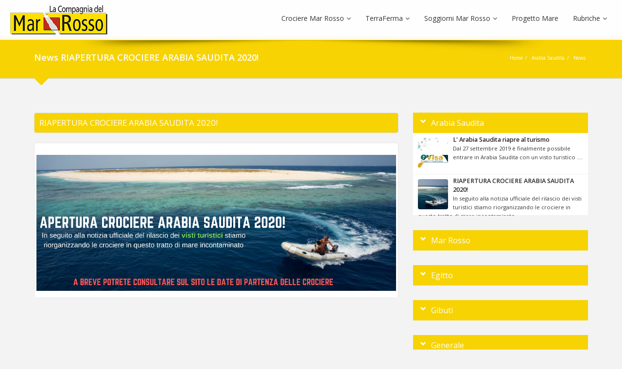

--- FILE ---
content_type: text/html; charset=UTF-8
request_url: https://mar-rosso.it/novita-riapertura-crociere-arabia-saudita-2020-novita-e-aggiornamenti-arabia-saudita
body_size: 5912
content:
        <!DOCTYPE html>
        <html dir="ltr" lang="it">
            <head>
                <meta http-equiv="content-type" content="text/html; charset=UTF-8" >
                <meta http-equiv="X-UA-Compatible" content="IE=edge">
                <meta name="viewport" content="width=device-width, initial-scale=1.0, user-scalable=0, minimal-ui">
                                                    
                    <meta name="author" content="Fabio Bicciato">
                                                <title>News RIAPERTURA CROCIERE ARABIA SAUDITA 2020!</title>
                <link rel="shortcut icon" type="image/x-icon" href="/images/favicon.ico">
                <link rel="apple-touch-icon-precomposed" href="/images/favicon.png">
                <noscript><meta http-equiv="refresh" content="0; url=/errorejs.html" /></noscript>
                <link rel="stylesheet" href="https://mar-rosso.it/css/swipebox.css" />
<link rel="stylesheet" href="https://mar-rosso.it/css/justifiedGallery.min.css" />
<link rel="stylesheet" href="https://mar-rosso.it/css/bootstrap.min.css" />
<link rel="stylesheet" href="https://mar-rosso.it/css/font-awesome.min.css" />
<link rel="stylesheet" href="https://mar-rosso.it/css/animate.min.css" />
<link rel="stylesheet" href="https://mar-rosso.it/css/prettyPhoto.css" />
<link rel="stylesheet" href="https://mar-rosso.it/css/main.css" />
<link rel="stylesheet" href="https://mar-rosso.it/css/mar-rosso.css" />
<link rel="stylesheet" href="https://mar-rosso.it/css/gazzettino.css" />
<link rel="stylesheet" href="https://mar-rosso.it/css/pricing.css" />
<link rel="stylesheet" href="https://mar-rosso.it/css/responsive.css" />
                <style>
                                    </style>    
                                    <link rel="preconnect" href="https://fonts.gstatic.com">
                   <link href="https://fonts.googleapis.com/css?family=Material+Icons|Material+Icons+Outlined|Material+Symbols+Outlined|Material+Icons+Two+Tone|Material+Icons+Round|Material+Icons+Sharp+" rel="stylesheet">
               <style>
	 		   .material-symbols-outlined {
                 vertical-align: middle;
                 line-height: 1px;
                  }
              </style>
			                    
                   <meta name="description" content="" />   
                    <meta name="keywords" content="" />  
                   <meta property="og:url" content="https://mar-rosso.it/novita-riapertura-crociere-arabia-saudita-2020-novita-e-aggiornamenti-arabia-saudita" /> 
                    <meta property="og:description" content="" />   
                   <meta property="og:title" content="RIAPERTURA CROCIERE ARABIA SAUDITA 2020!" /> 
                  <meta property="og:type" content="article" />                         
                  <meta property="og:image" content="" />
                 <meta property="og:image:type" content="image/jpeg" /> 
                 <meta property="og:site_name" content="La Compagnia del Mar Rosso"/> 
     <meta property="fb:app_id" content="1646303448958218" /> 
    <meta property="article:author" content="Compagnia del Mar Rosso" /> 
    <meta property="article:publisher" content="Compagnia del Mar Rosso" /> 
    <meta property="og:locale" content="it_IT" />         

      <script type="application/ld+json">
{
  "@context": "https://schema.org",
  "@type": "NewsArticle",
  "mainEntityOfPage":{
    "@type":"WebPage",
    "@id":"/novita-riapertura-crociere-arabia-saudita-2020-novita-e-aggiornamenti-arabia-saudita"
  },
  "headline": "RIAPERTURA CROCIERE ARABIA SAUDITA 2020!",
  "image": {
    "@type": "ImageObject",
    "url": "",
      "width": 600,
      "height": 300
  },
  "datePublished": "2015-02-05T08:00:00+08:00",
  "dateModified": "2015-02-05T09:20:00+08:00",
  "author": {
    "@type": "Person",
    "name": "Massimo Bicciato"
  },
   "publisher": {
    "@type": "Organization",
    "name": "La Compagnia del Mar Rosso",
    "logo": {
      "@type": "ImageObject",
      "url": "https://mar-rosso.it/images/logo.png",
      "width": 300,
      "height": 50
    }
  },
  "description": "",
   "keywords": ""   
}
</script>
  
     <!--[if lt IE 9]>
      <script src="/js/html5shiv.js"></script>
    <script src="/js/respond.min.js"></script>
    <![endif]-->       
    <link rel="shortcut icon" href="/images/ico/favicon.ico">
    <link rel="apple-touch-icon-precomposed" sizes="144x144" href="/images/ico/apple-touch-icon-144-precomposed.png">
    <link rel="apple-touch-icon-precomposed" sizes="114x114" href="/images/ico/apple-touch-icon-114-precomposed.png">
    <link rel="apple-touch-icon-precomposed" sizes="72x72" href="/images/ico/apple-touch-icon-72-precomposed.png">
    <link rel="apple-touch-icon-precomposed" href="/images/ico/apple-touch-icon-57-precomposed.png">

</head>
<body class="homepage" >
        <header id="header">
            <div class="header-container navbar-fixed-top">
                <nav class="navbar top-menu" role="banner">

                    <div class="navbar-header">
                        <button type="button" class="navbar-toggle" data-toggle="collapse" data-target=".navbar-collapse">
                            <span class="sr-only">Toggle navigation</span>
                            <span class="icon-bar"></span>
                            <span class="icon-bar"></span>
                            <span class="icon-bar"></span>
                        </button>
                        <a class="navbar-brand" href="/"><img id='img-logo' src="/images/logo.png" class="img-responsive" alt="logo"></a>
                    </div>
                    <div class="collapse navbar-collapse navbar-right">
                        <ul class="nav navbar-nav">

                                    <li class="dropdown marrosso-menu">
            <a href="#" class="dropdown-toggle" data-toggle="dropdown">Crociere  Mar Rosso<i class="fa fa-angle-down"></i></a>
            <ul class="dropdown-menu  multi-level" role="menu" aria-labelledby="dropdownMenu">
                
                        <li><a  href="/mar-rosso-crociera-parco-marino-egitto">EGITTO Crociere Parchi</a></li>
                    
                        <li><a  href="/mar-rosso-crociera-sud-marsa-alam-saint-john-egitto">EGITTO Crociere Sud</a></li>
                    
                        <li><a  href="/mar-rosso-crociera-nord-hurghada-relitti-egitto">EGITTO Crociere Nord</a></li>
                    
                        <li><a  href="/mar-rosso-crociera-arabia-saudita">ARABIA Crociere Nord</a></li>
                    
                        <li><a  href="/mar-rosso-compagnia-mar-rosso-26">ARABIA Crociere Sud</a></li>
                                </ul>
        </li> 
                <li class="dropdown terraferma-menu">
            <a href="#" class="dropdown-toggle" data-toggle="dropdown">TerraFerma<i class="fa fa-angle-down"></i></a>
            <ul class="dropdown-menu  multi-level" role="menu" aria-labelledby="dropdownMenu">
                <li><a href="https://viaggiterraferma.it/viaggi" target="terraferma" >I Nostri Viaggi</a></li>
                <li role="separator" class="divider"></li>
                                    <li><a href="/staff-di-terra">Staff di Terra</a></li> 
                                    <li><a href="/racconti-di-viaggio-compagnia-mar-rosso">StoriediTerra</a></li> 
                
            </ul>
        </li> 
                <li class="dropdown soggiorni-menu">
            <a href="#" class="dropdown-toggle" data-toggle="dropdown">Soggiorni Mar Rosso<i class="fa fa-angle-down"></i></a>
            <ul class="dropdown-menu  multi-level" role="menu" aria-labelledby="dropdownMenu">
                
                        <li><a  href="/mar-rosso-viaggio-soggiorno-egitto">Marsa Alam</a></li>
                    
                        <li><a  href="/mar-rosso-soggiorno-hurgaha-egitto">Sharm el Sheikh</a></li>
                    
                        <li><a  href="/mar-rosso-soggiorno-hurghada-egitto">Hurghada</a></li>
                                </ul>
        </li> 
                                    <li class="spotproject-menu">
                                <a href="/Viaggi-Project">Progetto Mare</a>
                            </li>
                                    <li class="dropdown gazzettino-menu">
            <a href="#" class="dropdown-toggle" data-toggle="dropdown">Rubriche<i class="fa fa-angle-down"></i></a>
            <ul class="dropdown-menu  multi-level " role="menu" aria-labelledby="dropdownMenu">

                                    <li><a href="/briefing-immersioni">Immersioni</a></li> 
                                    <li><a href="/relitti">Navi Sommerse</a></li> 
                                    <li><a href="/scheda-paese">Luoghi</a></li> 
                                    <li><a href="/personaggi-del-mondo-sub">Gente di Mare</a></li> 
                                    <li><a href="/il-nostro-staff">Personaggi</a></li> 
                                    <li><a href="/racconti-di-viaggio">Diario di Bordo</a></li> 
                                    <li><a href="/articoli-riviste">Reportage</a></li> 
                                    <li><a href="/libreria">Segnalibro</a></li> 
                                    <li><a href="/schede-biologia-marina">Biologia Marina</a></li> 
                                    <li><a href="/novita-e-aggiornamenti">News</a></li> 
                                <li><a  href="/gazzettino-147">Archivio</a></li>
            </ul>
        </li> 
                                </ul>
                    </div>

                </nav><!--/nav-->
            </div>
        </header><!--/header-->
                <section id='breadcrumb' class="page-title-container page-title-container-breadcrumbs gazzettino  ">
            <div class="page-title container">
                <div class="page-title-wrapper">
                    <div class=" page-title-captions">
                        <h1 class="entry-title">News RIAPERTURA CROCIERE ARABIA SAUDITA 2020!</h1>
                    </div>

                    <ul class="breadcrumbs">
                        <li><a href="/">Home</a></li>
                                                    <li><a href="/">Arabia Saudita</a></li>
                             
                                   
                                        
                                                    <li><a  href="/novita-riapertura-crociere-arabia-saudita-2020-novita-e-aggiornamenti-arabia-saudita">News</a></li>
                                                                
                    </ul>
                </div>
            </div>
        </section>
                <div class="page-title container">
            <div class="arrow-down gazz"></div>
        </div>    
                <section id="gazzettino" class="container">
            <div class="categoria">
                <div class="row">
                            <div class="col-md-8">

                    <div class="thumbnail articolo-evidenza singolo equalheight">

                    <div class="clearfix">
            <div class="col-md-12 col-sm-12 articolo-evidenza-centro col-height">
                <div class="color gazzettino titolo  ">RIAPERTURA CROCIERE ARABIA SAUDITA 2020!</div>
            </div>
        </div>
        
        </div><!--articolo-->
                <div class="col-md-12 padding-0">
            <div class="tab-wrap thumbnail padding-10 rubrica-gazzettino">
                <div id='rubrica-contenuto' class="media clearfix tabella-gazzettino">
        <p align="center"><br />
<img alt="" class="img-responsive" src="/images/gazzettino/news/riapertura_crocierearabia.jpg" width="100%" /></p>
                </div> <!--/.media-->     
            </div><!--/.tab-wrap-->               
        </div><!--/.col-md-12 padding-0-->     
        
        </div><!--/.col-md-8-->
                <aside class="col-md-4">
                    <div class="panel-group" id="accordion-rubriche">
                    <div class="panel panel-default thumbnail widget">
            <div class="panel-heading gazzettino color  active ">
                <a class="accordion-toggle" data-toggle="collapse" data-parent="#accordion-rubriche" href="#accordion-rubriche-162">
                    <p class="panel-title gazzettino">Arabia Saudita</p>
                </a>  
            </div>
            <div class="row  collapse  in " id="accordion-rubriche-162">
                <div  class="col-sm-12"> 
                            <div class="rubriche" >
            <img src="/images/gazzettino/news/small_riapertura_arabia.jpg" alt="L' Arabia Saudita riapre al turismo" class="img-responsive rubriche-img" />
             
            <a href="/l-arabia-saudita-riapre-al-turismo-novita-e-aggiornamenti-mar-rosso">
                <p class="rubriche-titolo">L' Arabia Saudita riapre al turismo</p>
            </a>  
            <p class="rubriche-descr">Dal 27 settembre 2019 è finalmente possibile entrare in Arabia Saudita con un visto turistico ....</p>
        </div>           
                <div class="rubriche" >
            <img src="/images/gazzettino/news/small_riapertura_crocierearabia.jpg" alt="RIAPERTURA CROCIERE ARABIA SAUDITA 2020!" class="img-responsive rubriche-img" />
             
            <a href="/novita-riapertura-crociere-arabia-saudita-2020-novita-e-aggiornamenti-arabia-saudita">
                <p class="rubriche-titolo">RIAPERTURA CROCIERE ARABIA SAUDITA 2020!</p>
            </a>  
            <p class="rubriche-descr">In seguito alla notizia ufficiale del rilascio dei visti turistici stiamo riorganizzando le crociere in questo tratto di mare incontaminato. ....</p>
        </div>           
                </div>
                        </div><!--intesta-->
            </div>       <!--/.intesta-->              
        </div> <!--/.intesta-->
                <div class="panel-group" id="accordion-rubriche">
                    <div class="panel panel-default thumbnail widget">
            <div class="panel-heading gazzettino color ">
                <a class="accordion-toggle" data-toggle="collapse" data-parent="#accordion-rubriche" href="#accordion-rubriche-175">
                    <p class="panel-title gazzettino">Mar Rosso</p>
                </a>  
            </div>
            <div class="row  collapse " id="accordion-rubriche-175">
                <div  class="col-sm-12"> 
                            <div class="rubriche" >
            <img src="/images/gazzettino/thumb/icona_faq.gif" alt="Normativa passaporto per minori" class="img-responsive rubriche-img" />
             
            <a href="/normativa-passaporto-per-minori-novita-e-aggiornamenti-mar-rosso">
                <p class="rubriche-titolo">Normativa passaporto per minori</p>
            </a>  
            <p class="rubriche-descr">Nuova informativa sul passaporto individuale per i minori ....</p>
        </div>           
                        </div><!--intesta-->
            </div>       <!--/.intesta-->              
        </div> <!--/.intesta-->
                <div class="panel panel-default thumbnail widget">
            <div class="panel-heading gazzettino color ">
                <a class="accordion-toggle" data-toggle="collapse" data-parent="#accordion-rubriche" href="#accordion-rubriche-171">
                    <p class="panel-title gazzettino">Egitto</p>
                </a>  
            </div>
            <div class="row  collapse " id="accordion-rubriche-171">
                <div  class="col-sm-12"> 
                            <div class="rubriche" >
            <img src="/images/gazzettino/news/small_divietobrothers.jpg" alt="Brothers  Islands - divieto di pernottamento" class="img-responsive rubriche-img" />
             
            <a href="/brothers-islands-divieto-di-pernottamento-novita-e-aggiornamenti-egitto">
                <p class="rubriche-titolo">Brothers  Islands - divieto di pernottamento</p>
            </a>  
            <p class="rubriche-descr">Un decreto del Governatore del Mar Rosso limita ad un giorno la permanenza alle Brothers' Island ....</p>
        </div>           
                <div class="rubriche" >
            <img src="/images/gazzettino/news/small_heracleion.jpg" alt="Città sommersa nelle acque egiziane" class="img-responsive rubriche-img" />
             
            <a href="/citt-sommersa-nelle-acque-egiziane-novita-e-aggiornamenti-egitto">
                <p class="rubriche-titolo">Città sommersa nelle acque egiziane</p>
            </a>  
            <p class="rubriche-descr">Sepolta sotto la sabbia per 1200 anni. Dai fondali egiziani è riemersa una intera città avvolta nel mistero, inghiottita dal Mediterraneo ....</p>
        </div>           
                <div class="rubriche" >
            <img src="/images/gazzettino/news/small_vistiegitto.jpg" alt="News Visti Turistici  " class="img-responsive rubriche-img" />
             
            <a href="/nuova-modalit-di-ottenimento-del-visto-turistico-egiziano-novita-e-aggiornamenti-egitto">
                <p class="rubriche-titolo">News Visti Turistici  </p>
            </a>  
            <p class="rubriche-descr">Nuova modalità di ottenimento dei visti. ....</p>
        </div>           
                        </div><!--intesta-->
            </div>       <!--/.intesta-->              
        </div> <!--/.intesta-->
                <div class="panel panel-default thumbnail widget">
            <div class="panel-heading gazzettino color ">
                <a class="accordion-toggle" data-toggle="collapse" data-parent="#accordion-rubriche" href="#accordion-rubriche-174">
                    <p class="panel-title gazzettino">Gibuti</p>
                </a>  
            </div>
            <div class="row  collapse " id="accordion-rubriche-174">
                <div  class="col-sm-12"> 
                            <div class="rubriche" >
            <img src="/images/gazzettino/news/small_escursionigibuti.jpg" alt="Escursioni a Gibuti" class="img-responsive rubriche-img" />
             
            <a href="/escursioni-a-gibuti-novita-e-aggiornamenti-gibuti">
                <p class="rubriche-titolo">Escursioni a Gibuti</p>
            </a>  
            <p class="rubriche-descr">E' possibile abbinare alle crociere programmate a Gibuti dei fantastici tour di due o tre giorni che ci permetteranno di visitare le ....</p>
        </div>           
                <div class="rubriche" >
            <img src="/images/gazzettino/news/small_gibuti2016_news.jpg" alt="Perchè i Balena a Gibuti?" class="img-responsive rubriche-img" />
             
            <a href="/perch-i-balena-a-gibuti-novita-e-aggiornamenti-gibuti">
                <p class="rubriche-titolo">Perchè i Balena a Gibuti?</p>
            </a>  
            <p class="rubriche-descr">Perchè in un certo periodo dell'anno gli squali balena raggiungono le acque del golfo del Goubbeth per poi sparire e ricomparire puntuali ....</p>
        </div>           
                <div class="rubriche" >
            <img src="/images/gazzettino/news/small_gibutiginevra_news.jpg" alt="REPORT da Gibuti" class="img-responsive rubriche-img" />
             
            <a href="/report-da-gibuti-novita-e-aggiornamenti-gibuti">
                <p class="rubriche-titolo">REPORT da Gibuti</p>
            </a>  
            <p class="rubriche-descr">Dalla nostra biologa Ginevra Boldrocchi imbarcata a bordo del ms/y Elegante a Gibuti riceviamo i Report N. 1 e 2 relativi alle prime due ....</p>
        </div>           
                <div class="rubriche" >
            <img src="/images/gazzettino/news/small_news_gibuti7freres.jpg" alt="Rotta sui 7 Fratelli" class="img-responsive rubriche-img" />
             
            <a href="/rotta-sui-7-fratelli-novita-e-aggiornamenti-gibuti">
                <p class="rubriche-titolo">Rotta sui 7 Fratelli</p>
            </a>  
            <p class="rubriche-descr">L'Arcipelago dei 7 Fratelli a Djibouti è la novità assoluta che vogliamo proporre a tutti quei viaggiatori che, come noi, sono alla ....</p>
        </div>           
                        </div><!--intesta-->
            </div>       <!--/.intesta-->              
        </div> <!--/.intesta-->
                <div class="panel panel-default thumbnail widget">
            <div class="panel-heading gazzettino color ">
                <a class="accordion-toggle" data-toggle="collapse" data-parent="#accordion-rubriche" href="#accordion-rubriche-302">
                    <p class="panel-title gazzettino">Generale</p>
                </a>  
            </div>
            <div class="row  collapse " id="accordion-rubriche-302">
                <div  class="col-sm-12"> 
                            <div class="rubriche" >
            <img src="/images/gazzettino/news/small_dan_settimana.jpg" alt="Assicurazione DAN" class="img-responsive rubriche-img" />
             
            <a href="/assicurazione-dan-novita-e-aggiornamenti-generale">
                <p class="rubriche-titolo">Assicurazione DAN</p>
            </a>  
            <p class="rubriche-descr">Nel caso non aveste un'assicurazione che copre dagli incidenti subacquei, da oggi è possibile acquistare la polizza che copre il vostro ....</p>
        </div>           
                <div class="rubriche" >
            <img src="/images/gazzettino/thumb/tn_millebattute.jpg" alt="Millebattute" class="img-responsive rubriche-img" />
             
            <a href="/millebattute-novita-e-aggiornamenti-generale">
                <p class="rubriche-titolo">Millebattute</p>
            </a>  
            <p class="rubriche-descr">Le storie di MilleBattute si sostituiranno a quelle dell'Occhio. Non cambia molto se non il nome e la presentazione che sarà molto più ....</p>
        </div>           
                <div class="rubriche" >
            <img src="" alt="RIPARTENZA - Work in progress" class="img-responsive rubriche-img" />
             
            <a href="/ripartenza-work-in-progress-novita-e-aggiornamenti-generale">
                <p class="rubriche-titolo">RIPARTENZA - Work in progress</p>
            </a>  
            <p class="rubriche-descr">E' bastato lasciare che lo sguardo ritrovasse quest'orizzonte azzurro per riaccendere la volontà  di ripartire, di ritrovare la luce e ....</p>
        </div>           
                        </div><!--intesta-->
            </div>       <!--/.intesta-->              
        </div> <!--/.intesta-->
                <div class="panel panel-default thumbnail widget">
            <div class="panel-heading gazzettino color ">
                <a class="accordion-toggle" data-toggle="collapse" data-parent="#accordion-rubriche" href="#accordion-rubriche-351">
                    <p class="panel-title gazzettino">Altrimari</p>
                </a>  
            </div>
            <div class="row  collapse " id="accordion-rubriche-351">
                <div  class="col-sm-12"> 
                            <div class="rubriche" >
            <img src="/images/gazzettino/news/small_wwftravel_news.jpg" alt="collaborazione con WWF" class="img-responsive rubriche-img" />
             
            <a href="/collaborazione-con-wwf-novita-e-aggiornamenti-altrimari">
                <p class="rubriche-titolo">collaborazione con WWF</p>
            </a>  
            <p class="rubriche-descr">Operare fianco a fianco con WWF, la maggiore organizzazione ambientalista del mondo è per noi un grande onore che cercheremo di rispettare ....</p>
        </div>           
                </div>
                        </div><!--intesta-->
            </div>       <!--/.intesta-->              
        </div> <!--/.intesta-->
                </aside>
        
                </div><!--/.row-->
            </div><!--/.blog-->
        </section><!--/#blog-->        
                <section id="destinazioni-cerca">
            <div class="container">
                <div class="row">
                    <div class="col-md-12 col-sx-12 wow fadeInDown">
                        <form name='cerca' id='cerca' method="post" action="ricerca">
                            <div class="gaz-edit-thumb cerca">
                                <div class="col-md-6">
                                    <h3>Esplora, Viaggia e Naviga con Noi</h3>
                                </div>
                                <div class="col-md-6">
                                    <div class="input-group">
                                        <input type="text" class="form-control" id='ricerca' name='ricerca' />
                                        <span class="input-group-btn">
                                            <button class="btn btn-default" type="submit" >CERCA</button>
                                        </span>
                                    </div>
                                </div><!-- /input-group -->			
                            </div>
                        </form>    
                    </div>	
                </div><!--/.row-->
            </div><!--/.container-->
        </section><!--/#middle-->    
                <footer id="footer" class="midnight-blue">
            <div class="container">
                <div class="row">
                    <div class="col-sm-6">
                <ul class="pull-left footer-menu">
            <li class="first"><a href="/chi-siamo">Chi Siamo</a></li>
            <li><a href="/contatti">Contatti</a></li>
            <li><a href="/privacy">Privacy</a></li>
            <li><a href="/normativa-cookie">Normativa Cookie</a></li>
            <li ><a href="/utilities">Utilities</a></li>
        </ul>
                            </div>
                    <div class="col-sm-6">
                        <div class="social pull-right">
                            <p class="email-footer">contattaci: <a href="mailto:info@mar-rosso.it">info@mar-rosso.it</a></p>
                        </div>
                    </div>
                </div>
            </div>
                <div class="last-footer">
            <div class="container">
                <div class="row">
                    <div class="col-sm-1 col-xs-3">
                        <a href='https://energy.lifegate.it/' target="_blank">
                            <img class="img-responsive" src="/images/logo-lifegate.png" alt="logo lifegate"/>
                        </a>
                    </div>
                    <div class="col-sm-9 col-xs-9">
                        <p class="pull-left">La Compagnia del Mar Rosso S.r.l. | Sede legale: Viale Monte Nero, 32 - 20135 Milano<br/>
                            Uffici: Via Baldo degli Ubaldi, 11 - 20156 Milano - Tel. 02-38000467 - Fax 02-36561501 - E-mail <a href="mailto:info@mar-rosso.it">info@mar-rosso.it</a><br/>
                            P.I. 03761330962 - Capitale sociale Euro 30.000,00 - Registro delle imprese di Milano n. iscrizione 03761330962</p><br/>
                        <p class="pull-left"><em>Compagnia del Mar Rosso utilizza LifeGate Energy, 100% energia rinnovabile di origine certificata a Impatto Zero®</em></p>

                    </div>
                    <div class="col-sm-2 col-xs-12">            	
                        <p class="pull-right"><br/>&copy; 2019 | powered by <a href='https://bicciato.eu' target='_blank'>Eidos sas</a></p>
                    </div>
                </div>
            </div>
        </div>

                </footer><!--/#footer-->      
                <script src="https://mar-rosso.it/js/jquery.js"></script>
<script src="https://mar-rosso.it/js/bootstrap.js"></script>
<script src="https://mar-rosso.it/js/jquery.mobile.touch.min.js"></script>
<script src="https://mar-rosso.it/js/jquery.swipebox.js"></script>
<script src="https://mar-rosso.it/js/jquery.prettyPhoto.js"></script>
<script src="https://mar-rosso.it/js/jquery.isotope.min.js"></script>
<script src="https://mar-rosso.it/js/wow.min.js"></script>
<script src="https://mar-rosso.it/js/main.js"></script>
<script src="https://mar-rosso.it/js/jquery.justifiedGallery.min.js"></script>
<script src="https://mar-rosso.it/js/jquery.swipebox.js"></script>

<script type="text/javascript">

$('.jqgallery').justifiedGallery({
    rowHeight: 160,
    margins: 8,
    lastRow: 'justify',
    maxRowHeight: -1,
}).on('jg.complete', function () {

    $('.jqgallery a').swipebox();
});
</script>
            
        </body>
        </html>
        

--- FILE ---
content_type: text/css
request_url: https://mar-rosso.it/css/main.css
body_size: 8320
content:
@import url(https://fonts.googleapis.com/css?family=Open+Sans:300italic,400italic,600italic,700italic,800italic,400,600,700,300,800);


/*************************
*******Typography******
**************************/

body {
  background: #fff;
  font-family: 'Open Sans', sans-serif;
  color:#4e4e4e;
  line-height: 23px;
}

h1,
h2,
h3,
h4,
h5,
h6 {
  font-weight: 600; 
  font-family: 'Open Sans', sans-serif;
  color:#4e4e4e;
}

h1{
  font-size: 36px;
  color:#fff;
}

h2{
  font-size: 20px;
}

h3{
  font-size: 16px;
  color: #787878;
  font-weight: 400;
  line-height: 24px;
}

h4{
  font-size: 16px;
}

a {
  color: #000000;
  -webkit-transition: color 300ms, background-color 300ms;
  -moz-transition: color 300ms, background-color 300ms;
  -o-transition:  color 300ms, background-color 300ms;
  transition:  color 300ms, background-color 300ms;
}

a:hover, a:focus {
  color: #c52d2f;
}

hr {
  border-top: 1px solid #e5e5e5;
  border-bottom: 1px solid #fff;
}


.btn-primary {
  padding: 8px 20px;
  background: #c52d2f;
  color: #fff;
  border-radius: 4px;
  border:none;
  margin-top: 10px;
}


.btn-primary:hover, 
.btn-primary:focus{
  background: #c52d2f;
  outline: none;
  box-shadow: none;
} 

.btn-transparent {
  border: 3px solid #fff;
  background: transparent;
  color: #fff;
}

.btn-transparent:hover {
  border-color: rgba(255, 255, 255, 0.5);
}

.dropdown-menu {
  margin-top: -1px;
  min-width: 180px;
}

.center h2{
  font-size: 36px;
  margin-top: 0;
  margin-bottom: 20px;
}

.media>.pull-left{
  margin-right: 20px;
}

.media>.pull-right{
  margin-left: 20px;
}

body > section {
  padding: 70px 0;
}

.center {
  text-align: center;
  padding-bottom: 55px;
}

.scaleIn {
  -webkit-animation-name: scaleIn;
  animation-name: scaleIn;
}

.lead{
  font-size: 16px;
  line-height: 24px;
  font-weight: 400;
}

.transparent-bg {
  background-color: transparent !important;
  margin-bottom: 0;
}

@-webkit-keyframes scaleIn {
  0% {
    opacity: 0;
    -webkit-transform: scale(0);
    transform: scale(0);
  }

  100% {
    opacity: 1;
    -webkit-transform: scale(1);
    transform: scale(1);
  }
}

@keyframes scaleIn {
  0% {
    opacity: 0;
    -webkit-transform: scale(0);
    -ms-transform: scale(0);
    transform: scale(0);
  }

  100% {
    opacity: 1;
    -webkit-transform: scale(1);
    -ms-transform: scale(1);
    transform: scale(1);
  }
}





/*************************
*******Header******
**************************/

.header-container {padding-bottom:28px; background:url(../images/menu-shadow.png) no-repeat center bottom; }

.navbar>.container .navbar-brand{
  margin-left: 0;
}

.navbar-brand {
  padding: 0;
  margin:0;
}

.navbar {
  border-radius: 0;
  margin-bottom: 0;
  background: #ffffff;
  padding: 15px 0;
  padding-bottom: 0;
}

 .navbar-nav { 
  margin-top: 12px;
 }

.navbar-nav>li{
  margin-left: 15px;
  padding-bottom: 28px;
}

.top-menu .navbar-nav > li > a {
  padding: 5px 8px;
  margin: 10px 0;
  color: #333;
  line-height: 24px;
  display: inline-block;
}
.navbar-right .dropdown-menu {left:0px;}
.top-menu .navbar-nav > li > a > .fa {margin-left:5px}

.top-menu .navbar-nav > li > a:hover,
.top-menu .nav > li > a:hover,
.top-menu .nav > li > a:focus {
  background-color: #fce017;
  color: #fff;
}

top-menu {
  border: none;
}

top-menu .navbar-brand {
  font-size: 36px;
  line-height: 50px;
  color: #fff;
}

.top-menu .navbar-nav > .active > a,
.top-menu.navbar-nav > .active > a:hover,
.top-menu.navbar-nav > .active > a:focus,
.top-menu.navbar-nav > .open > a,
.top-menu.navbar-nav > .open > a:hover,
.top-menu.navbar-nav > .open > a:focus {
  background-color: #fce017;
  color: #fff;
}

.top-menu.navbar-nav .dropdown-menu {
  background-color: rgba(0,0,0,.85);
  -webkit-box-shadow: 0 3px 8px rgba(0, 0, 0, 0.125);
  -moz-box-shadow: 0 3px 8px rgba(0, 0, 0, 0.125);
  box-shadow: 0 3px 8px rgba(0, 0, 0, 0.125);
  border: 0;
  padding: 0;
  margin-top: 0;
  border-top: 0;
  border-radius: 0;
  left: 0;
}

.top-menu.navbar-nav .dropdown-menu:before{
  position: absolute;
  top:0;
}

.top-menu.navbar-nav .dropdown-menu > li > a {
  padding: 8px 15px;
  color: #fff;
}

.top-menu.navbar-nav .dropdown-menu > li:hover > a,
.top-menu.navbar-nav .dropdown-menu > li:focus > a,
.top-menu.navbar-nav .dropdown-menu > li.active > a {
  background-color: #c52d2f;
  color: #fff;
}

.top-menu.navbar-nav .dropdown-menu > li:last-child > a {
  border-radius: 0 0 3px 3px;
}

.top-menu.navbar-nav .dropdown-menu > li.divider {
  background-color: transparent;
}

.top-menu.navbar-collapse,
.top-menu.navbar-form {
  border-top: 0;
  padding-bottom: 0;
}

.navbar-toggle {background-color:#000000; color:#ffffff; margin-top:20px; margin-right:15px;}
.navbar-toggle .icon-bar {background:#ffffff}

/*************************
*******Home Page******
**************************/


#main-slider {
  position: relative;
  /* margin-top:83px; */
}

.no-margin {
  margin: 0;
  padding: 0;
}

#main-slider .carousel .carousel-content {
  margin: 15px auto;
  width:75%;
  text-align:center
}

#main-slider .carousel .slide-margin {
  margin-top: 40px;
}

#main-slider .carousel h2 {
  color: #fff;
}

#main-slider .carousel .btn-slide {
  padding: 8px 20px;
  background: #c52d2f;
  color: #fff;
  border-radius: 4px;
  margin-top: 25px;
  display: inline-block;
}

#main-slider .carousel .slider-img{
  text-align: right;
  position: absolute;
}


#main-slider .carousel .item {
  background-position: 50%;
  background-repeat: no-repeat;
  background-size: cover;
  left: 0 !important;
  opacity: 0;
  top: 0;
  position: absolute;
  width: 100%;
  display: block !important;
  height: 320px;
  -webkit-transition: opacity ease-in-out 500ms;
  -moz-transition: opacity ease-in-out 500ms;
  -o-transition: opacity ease-in-out 500ms;
  transition: opacity ease-in-out 500ms;
}

#main-slider .carousel .item:first-child {
  top: auto;
  position: relative;
}

#main-slider .carousel .item.active {
  opacity: 1;
  -webkit-transition: opacity ease-in-out 500ms;
  -moz-transition: opacity ease-in-out 500ms;
  -o-transition: opacity ease-in-out 500ms;
  transition: opacity ease-in-out 500ms;
  z-index: 1;
}

#main-slider .prev,
#main-slider .next {
  position: absolute;
  top: 60%;
  background-color: #FCE017;
  color: #fff;
  display: inline-block;
  margin-top: -25px;
  height: 60px;
  line-height: 60px;
  width: 60px;
  text-align: center;
  border-radius: 0px;
  z-index: 5;
  font-size:30px
}

#main-slider .prev:hover,
#main-slider .next:hover {
  background-color: #000;
}

#main-slider .prev {
  left: 0px;
}

#main-slider .next {
  right: 0px;
}

#main-slider .carousel-indicators {
    bottom: -50px;
}

#main-slider .carousel-indicators li {
  width: 60px;
  height: 7px;
  background-color: #b0b8bc                     ;
  margin: 0 15px 0 0;
  position: relative;
  border:none;
  border-radius:unset;
}

#main-slider .carousel-indicators .active{
  background-color: #c60026;
}

#main-slider .active .animation.animated-item-1 {
  -webkit-animation: fadeInUp 300ms linear 300ms both;
  -moz-animation: fadeInUp 300ms linear 300ms both;
  -o-animation: fadeInUp 300ms linear 300ms both;
  -ms-animation: fadeInUp 300ms linear 300ms both;
  animation: fadeInUp 300ms linear 300ms both;
  background:#FCE017; font-weight:bold; 
  text-transform:uppercase; display:unset; padding: 5px 5px;
  line-height:60px;  box-shadow: 10px 0 0 #FCE017, -10px 0 0 #FCE017; 
  box-decoration-break: clone;}
 
  
#main-slider .active .animation.animated-item-2 {
  -webkit-animation: fadeInUp 300ms linear 600ms both;
  -moz-animation: fadeInUp 300ms linear 600ms both;
  -o-animation: fadeInUp 300ms linear 600ms both;
  -ms-animation: fadeInUp 300ms linear 600ms both;
  animation: fadeInUp 300ms linear 600ms both;
  background:rgba(0, 0, 0, 0.5); padding:10px; font-weight:100; 
  display:inline-block; box-shadow: 10px 0 0 rgba(0, 0, 0, 0.5), -10px 0 0 rgba(0, 0, 0, 0.5); 
  box-decoration-break: clone;
  }

#main-slider .active .animation.animated-item-3 {
  -webkit-animation: fadeInUp 300ms linear 900ms both;
  -moz-animation: fadeInUp 300ms linear 900ms both;
  -o-animation: fadeInUp 300ms linear 900ms both;
  -ms-animation: fadeInUp 300ms linear 900ms both;
  animation: fadeInUp 300ms linear 900ms both;
  display:block; width:20%; margin:0 auto;
}

#main-slider .active .animation.animated-item-4 {
  -webkit-animation: fadeInUp 300ms linear 1200ms both;
  -moz-animation: fadeInUp 300ms linear 1200ms both;
  -o-animation: fadeInUp 300ms linear 1200ms both;
  -ms-animation: fadeInUp 300ms linear 1200ms both;
  animation: fadeInUp 300ms linear 1200ms both;
}





#recent-works .col-xs-12.col-sm-4.col-md-3{
  padding: 0;
}

#recent-works{
    padding-bottom: 70px;
}

.recent-work-wrap {
  position: relative;
}

.recent-work-wrap img{
  width: 100%;
}

.recent-work-wrap .recent-work-inner{
  top: 0;
  background: transparent;
  opacity: .8;
  width: 100%;
  border-radius: 0;
  margin-bottom: 0;
}

.recent-work-wrap .recent-work-inner h3{
  margin: 10px 0;
}

.recent-work-wrap .recent-work-inner h3 a{
  font-size: 24px;
  color: #fff;
}

.recent-work-wrap .overlay {
  position: absolute;
  top: 0;
  left: 0;
  width: 100%;
  height: 100%;
  opacity: 0;
  border-radius: 0;
  background: #c52d2f;
  color: #fff;
  vertical-align: middle;
  -webkit-transition: opacity 500ms;
  -moz-transition: opacity 500ms;
  -o-transition: opacity 500ms;
  transition: opacity 500ms;  
  padding: 30px;
}

.recent-work-wrap .overlay .preview {
  bottom: 0;
  display: inline-block;
  height: 35px;
  line-height: 35px;
  border-radius: 0;
  background: transparent;
  text-align: center;
  color: #fff;
}

.recent-work-wrap:hover .overlay {
  opacity: 1;
}

#services {
  background: #000 url(../images/services/bg_services.png);
  background-size: cover;
}

#services .lead,
#services h2{
  color: #fff;
}

.services-wrap {
  padding: 40px 30px;
  background: #fff;
  border-radius: 4px;
  margin: 0 0 40px;
}

.services-wrap h3 {
  font-size: 20px;
  margin: 10px 0;
}

.services-wrap .pull-left {
  margin-right: 20px;
}

#middle {
  background: #f2f2f2;
}

.skill h2{
  margin-bottom: 25px;
}

.progress-wrap{
  position: relative;
}

.progress .color1,
.progress .color1 .bar-width{
  background: #2d7da4;
}

.progress .color2,
.progress .color2 .bar-width{
  background: #6aa42f;
}

.progress .color3,
.progress .color3 .bar-width{
  background: #ffcc33;
}

.progress .color4,
.progress .color4 .bar-width{
  background: #db3615;
}

.progress, 
.progress-bar {
  height: 15px;
  line-height: 15px;
  background: #e6e6e6;
  -webkit-box-shadow: none;
  -moz-box-shadow: none;
  box-shadow: none;
  border-radius: 0;
  overflow: visible;
  text-align: right;
}

.progress{
  position: relative;
}

.progress .bar-width{
  position: absolute;
  width: 40px;
  height: 20px;
  line-height: 20px;
  text-align: center;
  font-size: 12px;
  font-weight: 700;
  top: -30px;
  border-radius: 2px;
  margin-left: -30px;
}

.progress span{
  position: relative;
}

.progress span:before{
  content: " ";
  position: absolute;
  width: auto;
  height: auto;
  border-width: 8px 5px;
  border-style: solid;
  bottom: -15px;
  right: 8px;
}

.progress .color1 span:before{
  border-color: #2d7da4 transparent transparent transparent;
}

.progress .color2 span:before{
  border-color: #6aa42f transparent transparent transparent;
}

.progress .color3 span:before{
  border-color: #ffcc33 transparent transparent transparent;
}

.progress .color4 span:before{
  border-color: #db3615 transparent transparent transparent;
}

.accordion h2{
  margin-bottom: 25px;
}

.panel-default{
  border-color: transparent;
}

.panel-default>.panel-heading,
.panel{
  background-color: #e6e6e6; 
  border:0 none;
  box-shadow:none;
}

.panel-default>.panel-heading+.panel-collapse .panel-body{
  background: #fff;
  color: #858586;
}

.panel-body{
  padding: 20px 20px 10px;
}

.panel-group .panel+.panel{
  margin-top: 0;
  border-top: 1px solid #d9d9d9;
}

.panel-group .panel{
  border-radius: 0;
}

.panel-heading{
  border-radius: 0;
}

.panel-title>a{
  color: #4e4e4e;
}

.accordion-inner img{
  border-radius: 4px;
}

.accordion-inner h4{
  margin-top: 0;
}

.panel-heading.active{
  background: #1f1f20;
}

.panel-heading.active .panel-title>a{
  color:#fff;
}

a.accordion-toggle  i{
  width: 45px;
  line-height: 44px;
  font-size: 20px;
  margin-top: -10px;
  text-align: center;
  margin-right: -15px;
  background: #c9c9c9;
}

.panel-heading.active a.accordion-toggle i{
  background: #c52d2f;
  color: #fff;
}

.panel-heading.active a.accordion-toggle.collapsed i{
  background: #c52d2f;
  color: #fff;
}

.nav-tabs>li{
  margin-bottom: 0px;
  border-bottom: 1px solid #e6e6e6;
}

.nav-tabs{
  border-bottom: transparent;
}

.nav-tabs li {border-right: 1px solid #e6e6e6;}
.nav-tabs li.active {border-right:  1px solid #ffffff;}


.nav-tabs>li>a {
  background: #f5f5f5;
  color: #666;
  border-radius: 0;
  border: 0 none;
  line-height: 24px;
  margin-right:0;
  padding: 13px 15px;
}

.nav-tabs li:last-child{
  border-bottom: 0 none;
} 

.nav-stacked>li+li{
  margin-top: 0;
}

.nav-tabs>li>a:hover{
  background: #1f1f20;
  color:#fff;
}

.nav-tabs>li.active>a, 
.nav-tabs>li.active>a:hover, 
.nav-tabs>li.active>a:focus {
  border: none;
  color:#111;
  background: #fff;
  position: relative;
}

/*.nav-tabs>li.active>a:after {
  position: absolute;
  content:  "";
  width: auto;
  height: auto;
  border-style:solid;
  border-color: transparent transparent transparent #1f1f20;
  border-width: 25px 22px;
  right: -44px;
  top:0;
}*/

.parrent {margin-right:0px !important; padding-right:0px !important;}

.tab-wrap{
  border:1px solid #e6e6e6;
  margin-bottom: 20px;
  overflow:hidden
}
.tab-wrap h4 {margin-top:0px;}

.tab-content{
  padding: 20px;
}

.tab-content h2{
  margin-top: 0;
}

.tab-content img{
  border-radius: 4px;
}

.testimonial h2{
  margin-top: 0;
}

.testimonial-inner {
  color:#858586;
  font-size: 14px;
}

.testimonial-inner .pull-left{
  border-right: 1px solid #e7e7e7;
  padding-right: 15px;
  position: relative;
}

.testimonial-inner .pull-left:after{
  content: "";
  position: absolute;
  width: 9px;
  height: 9px;
  top: 50%;
  margin-top: -5px;
  background: #FFF;
  -webkit-transform: rotate(45deg);
  border: 1px solid #e7e7e7;
  right: -5px;
  border-left: 0 none;
  border-bottom: 0 none;
}

#partner {
  background: url(../images/partners/partner_bg.png) 50% 50% no-repeat;
  background-size: cover;
}

#partner {
  color: #fff;
  text-align: center;
}

#partner h2, 
#partner h3 {
  color: #fff;
}

.partners ul {
  list-style: none;
  margin: 0;
  padding: 0;
}

.partners ul li{
  display: inline-block;
  float: left;
  width: 20%;
}

#conatcat-info{
  background: #fff url(../images/contact.png) no-repeat 90% 0;
  padding: 30px 0;
}

.contact-info i{
  width: 60px;
  height: 60px;
  font-size: 40px;
  line-height: 60px;
  color: #fff;
  background: #000;
  text-align: center;
  border-radius: 10px;
}

.contact-info h2{
  margin-top: 0;
  color: #000;
}

.contact-info{
  color:#000;
}

/*************************
********* About Us Page CSS ******
**************************/

.about-us {
  margin-top: 110px;
  margin-bottom: -110px;
}

.about-us h2, 
.skill_text h2 {
  color:#4e4e4e;
  font-size: 30px;
  font-weight: 600;
}

.about-us p {
  color:#4e4e4e;
}

#carousel-slider {
  position: relative;
}

#carousel-slider .carousel-indicators {
  bottom: -25px;
}

#carousel-slider .carousel-indicators li {
  border: 1px solid #ffbd20;
}

#carousel-slider a i {
  border: 1px solid #777;
  border-radius:50%;
  font-size: 28px;
  height: 50px;
  padding: 8px;
  position: absolute;
  top: 50%;
  width: 50px;
  color:#777;
}

#carousel-slider a i:hover {
  background:#bfbfbf;
  color:#fff;
  border: 1px solid #bfbfbf;
}

#carousel-slider 
.carousel-control {
  width:inherit;
}

#carousel-slider .carousel-control.left i {
  left:-25px
}

#carousel-slider .carousel-control.right i {
  right: -25px;
}

#carousel-slider
.carousel-control.left, 
#carousel-slider
.carousel-control.right {
  background: none;
}

.skill_text {
  display: block;
  margin-bottom: 60px;
  margin-top: 25px;
  overflow: hidden;
}

.sinlge-skill {
  background:#f2f2f2;
  border-radius: 100%;
  color: #FFFFFF;
  font-size: 22px;
  font-weight: bold;
  height: 200px;
  position: relative;
  width: 200px;
  text-transform: uppercase;
  overflow: hidden;
  margin: 30px 0;

}

.sinlge-skill p em {
  color: #FFFFFF;
  font-size: 38px;
}

.sinlge-skill p {
  line-height: 1;
}

.joomla-skill, 
.html-skill, 
.css-skill, 
.wp-skill {
  position: absolute;
  height: 100%;
  bottom: 0;
  width:100%;
  border-radius: 100%;
  padding: 70px 0;
  text-align: center;
}


.joomla-skill {
  background: rgb(242,242,242); /* Old browsers */
  background: -moz-linear-gradient(top, rgba(242,242,242,1) 0%, rgba(242,242,242,1) 28%, rgba(45,125,164,1) 28%); /* FF3.6+ */
  background: -webkit-gradient(linear, left top, left bottom, color-stop(0%,rgba(242,242,242,1)), color-stop(28%,rgba(242,242,242,1)), color-stop(28%,rgba(45,125,164,1))); /* Chrome,Safari4+ */
  background: -webkit-linear-gradient(top, rgba(242,242,242,1) 0%,rgba(242,242,242,1) 28%,rgba(45,125,164,1) 28%); /* Chrome10+,Safari5.1+ */
  background: -o-linear-gradient(top, rgba(242,242,242,1) 0%,rgba(242,242,242,1) 28%,rgba(45,125,164,1) 28%); /* Opera 11.10+ */
  background: -ms-linear-gradient(top, rgba(242,242,242,1) 0%,rgba(242,242,242,1) 28%,rgba(45,125,164,1) 28%); /* IE10+ */
  background: linear-gradient(to bottom, rgba(242,242,242,1) 0%,rgba(242,242,242,1) 28%,rgba(45,125,164,1) 28%); /* W3C */
  filter: progid:DXImageTransform.Microsoft.gradient( startColorstr='#f2f2f2', endColorstr='#2d7da4',GradientType=0 ); /* IE6-9 */    
}

.html-skill {
  background: rgb(242,242,242); /* Old browsers */
  background: -moz-linear-gradient(top, rgba(242,242,242,1) 0%, rgba(242,242,242,1) 9%, rgba(106,164,47,1) 9%); /* FF3.6+ */
  background: -webkit-gradient(linear, left top, left bottom, color-stop(0%,rgba(242,242,242,1)), color-stop(9%,rgba(242,242,242,1)), color-stop(9%,rgba(106,164,47,1))); /* Chrome,Safari4+ */
  background: -webkit-linear-gradient(top, rgba(242,242,242,1) 0%,rgba(242,242,242,1) 9%,rgba(106,164,47,1) 9%); /* Chrome10+,Safari5.1+ */
  background: -o-linear-gradient(top, rgba(242,242,242,1) 0%,rgba(242,242,242,1) 9%,rgba(106,164,47,1) 9%); /* Opera 11.10+ */
  background: -ms-linear-gradient(top, rgba(242,242,242,1) 0%,rgba(242,242,242,1) 9%,rgba(106,164,47,1) 9%); /* IE10+ */
  background: linear-gradient(to bottom, rgba(242,242,242,1) 0%,rgba(242,242,242,1) 9%,rgba(106,164,47,1) 9%); /* W3C */
  filter: progid:DXImageTransform.Microsoft.gradient( startColorstr='#f2f2f2', endColorstr='#6aa42f',GradientType=0 ); /* IE6-9 */
}

.css-skill {
  background: rgb(242,242,242); /* Old browsers */
  background: -moz-linear-gradient(top, rgba(242,242,242,1) 0%, rgba(242,242,242,1) 32%, rgba(255,189,32,1) 32%); /* FF3.6+ */
  background: -webkit-gradient(linear, left top, left bottom, color-stop(0%,rgba(242,242,242,1)), color-stop(32%,rgba(242,242,242,1)), color-stop(32%,rgba(255,189,32,1))); /* Chrome,Safari4+ */
  background: -webkit-linear-gradient(top, rgba(242,242,242,1) 0%,rgba(242,242,242,1) 32%,rgba(255,189,32,1) 32%); /* Chrome10+,Safari5.1+ */
  background: -o-linear-gradient(top, rgba(242,242,242,1) 0%,rgba(242,242,242,1) 32%,rgba(255,189,32,1) 32%); /* Opera 11.10+ */
  background: -ms-linear-gradient(top, rgba(242,242,242,1) 0%,rgba(242,242,242,1) 32%,rgba(255,189,32,1) 32%); /* IE10+ */
  background: linear-gradient(to bottom, rgba(242,242,242,1) 0%,rgba(242,242,242,1) 32%,rgba(255,189,32,1) 32%); /* W3C */
  filter: progid:DXImageTransform.Microsoft.gradient( startColorstr='#f2f2f2', endColorstr='#ffbd20',GradientType=0 ); /* IE6-9 */
}

.wp-skill {
  background: rgb(242,242,242); /* Old browsers */
  background: -moz-linear-gradient(top, rgba(242,242,242,1) 0%, rgba(242,242,242,1) 19%, rgba(219,54,21,1) 19%); /* FF3.6+ */
  background: -webkit-gradient(linear, left top, left bottom, color-stop(0%,rgba(242,242,242,1)), color-stop(19%,rgba(242,242,242,1)), color-stop(19%,rgba(219,54,21,1))); /* Chrome,Safari4+ */
  background: -webkit-linear-gradient(top, rgba(242,242,242,1) 0%,rgba(242,242,242,1) 19%,rgba(219,54,21,1) 19%); /* Chrome10+,Safari5.1+ */
  background: -o-linear-gradient(top, rgba(242,242,242,1) 0%,rgba(242,242,242,1) 19%,rgba(219,54,21,1) 19%); /* Opera 11.10+ */
  background: -ms-linear-gradient(top, rgba(242,242,242,1) 0%,rgba(242,242,242,1) 19%,rgba(219,54,21,1) 19%); /* IE10+ */
  background: linear-gradient(to bottom, rgba(242,242,242,1) 0%,rgba(242,242,242,1) 19%,rgba(219,54,21,1) 19%); /* W3C */
  filter: progid:DXImageTransform.Microsoft.gradient( startColorstr='#f2f2f2', endColorstr='#db3615',GradientType=0 ); /* IE6-9 */
}

.skill-wrap {
  display: block;
  overflow: hidden;
  margin: 60px 0;
}

.team h4 {
  margin-top: 0;
  text-transform: uppercase;
}

.team h5 {
  font-weight: 300;
}

.single-profile-top, 
.single-profile-bottom {
  font-weight: 400;
  line-height: 24px;
}

.single-profile-top, 
.single-profile-bottom  {
  border: 1px solid #ddd;
  padding: 15px;
  position: relative;
}

.media_image {
  margin-bottom: 10px;
}

.team .btn {
  background:transparent;
  font-size: 12px;
  font-weight: 300;
  margin-bottom: 3px;
  padding: 1px 5px;
  text-transform: uppercase;
  border:1px solid#ddd;
  margin-right: 3px;
}


ul.social_icons,
ul.tag {
  list-style: none;
  padding: 0;
  margin: 10px 0;
  display: block;
}

ul.social_icons li,
ul.tag li {
  display: inline-block;
  margin-right: 5px;
}

ul.social_icons li  a i{
  border-radius: 50%;
  color: #FFFFFF;
  height: 25px;
  line-height: 25px;
  font-size: 12px;
  padding: 0;
  text-align: center;
  width: 25px;
  opacity:.8;
}


.team .social_icons .fa-facebook:hover, 
.team .social_icons .fa-twitter:hover, 
.team .social_icons .fa-google-plus:hover {
  transform: rotate(360deg);
  -ms-transform:rotate(360deg);
  -webkit-transform:rotate(360deg); 
  transition-duration:2s;
  transition-property: all;
  transition-timing-function: ease;
  opacity:1;
  transition: all 0.9s ease 0s;
  -moz-transition: all 0.9s ease 0s;
  -webkit-transition: all 0.9s ease 0s;
  -o-transition: all 0.9s ease 0s;
}

.team .social_icons .fa-facebook {
  background: #0182c4;
}

.team .social_icons .fa-twitter {
  background: #20B8FF
}

.team .social_icons .fa-google-plus {
  background: #D34836
}


.team-bar .first-one-arrow {
  float: left;
  margin-right: 30px;
  width: 2%;
}

.team-bar .first-arrow {
  float: left;
  margin-left: 5px;
  margin-right: 35px;
  width: 22%;
}

.team-bar .second-arrow {
  float: left;
  margin-left: 5px;
  width: 21%;
}

.team-bar .third-arrow {
  float: left;
  margin-left: 40px;
  margin-right: 12px;
  width: 22%;
}

.team-bar .fourth-arrow {
  float: left;
  margin-left: 25px;
  width: 20%;
}

.team-bar .first-one-arrow hr {
  border-bottom: 1px solid #2D7DA4;
  border-top: 1px solid #2D7DA4;
 }

.team-bar .first-arrow hr {
  border-bottom: 1px solid #2D7DA4;
  border-top: 1px solid #2D7DA4;
 }

.team-bar .second-arrow hr {
  border-bottom: 1px solid #6aa42f;
  border-top: 1px solid #6aa42f;
}

.team-bar .third-arrow hr {
  border-bottom: 1px solid #FFBD20;
  border-top: 1px solid #FFBD20;

}

.team-bar .fourth-arrow hr {
  border-bottom: 1px solid #db3615;
  border-top: 1px solid #db3615;
}

.team-bar {
  margin-bottom: 15px;
  margin-top: 30px;
  position: relative;
}

.team-bar i {
  border-radius: 50%;
  color: #FFFFFF;
  display: block;
  height: 24px;
  line-height: 24px;
  margin-top: -32px;
  overflow: hidden;
  padding: 0;
  text-align: center;
  width: 24px;
  position: absolute;
}

.team-bar .first-arrow .fa-angle-up {
  background:#2D7DA4;
  margin-left:-33px
 }

.team-bar .second-arrow .fa-angle-down {
  background:#6AA42F;
  margin-left: -33px;
}

.team-bar .third-arrow .fa-angle-up {
  background:#FFBD20;
  margin-left: -32px;
}

.team-bar .fourth-arrow .fa-angle-down {
  background:#db3615;
  margin-left: -32px;
}

.team .single-profile-top:before, 
.team .single-profile-top:after {
  content: "";
  position: absolute;
  width: 0;
  height: 0;
  border-style: solid;
}

.team .single-profile-top:before {
  left:26px;
  bottom: -20px;
  border-width: 10px;
  border-color:#fff transparent transparent transparent;
  z-index: 1;
}


.team .single-profile-top:after {
  left: 25px;
  bottom: -22px;
  border-style: solid;
  border-width: 11px;
  border-color:#ddd transparent transparent transparent;
  z-index: 0;
}

.team .single-profile-bottom:before,
.team .single-profile-bottom:after {
  position: absolute;
  content:"";
  width: 0;
  height: 0;
  border-style: solid;
}

.team .single-profile-bottom:before {
  left:30px;
  top: -20px;
  border-width: 10px;
  border-color: transparent transparent #fff transparent;
  z-index: 1;
}

.team .single-profile-bottom:after {
  left: 29px;
  top: -22px;
  border-style: solid;
  border-width: 11px;
  border-color: transparent transparent #DDD transparent;
  z-index: 0;
}

/***********************
****Service page css****
***********************/

.services {
  padding: 0;
}

.get-started {
  background: none repeat scroll 0 0 #F3F3F3;
  border-radius: 3px;
  padding-bottom: 30px;
  position: relative;
  margin-bottom: 18px;
  margin-top: 60px;
}

.get-started h2 {
  padding-top: 30px;
  margin-bottom: 20px;
}

.request {
  bottom: -15px;
  left: 50%;
  position: absolute;
  margin-left: -110px;
}

.request h4 {
  position: absolute;
  width: 220px;
  position:relative;
}

.request h4 a{
  background:#c52d2f;
  color: #fff;
  font-size: 14px;
  font-weight: normal;
  border-radius: 3px;
  padding: 5px 15px;
}

.request h4:after {
  border-color: #c52d2f transparent transparent;
  border-style: solid;
  border-width: 12px;
  bottom: -18px;
  content: "";
  height: 0;
  position: absolute;
  right: 13px;
  z-index: -99999;
}

.request h4:before {
  border-color: #c52d2f transparent transparent;
  border-style: solid;
  border-width: 12px;
  bottom: -18px;
  content: "";
  height: 0;
  left: 13px;
  position: absolute;
  z-index: -99999;
}

.clients-area {
  padding: 60px;
}

.clients-comments {
    background-image: url("../images/image_bg.png");
    background-position: center 118px;
    background-repeat: no-repeat;
    margin-bottom: 100px;
}

.clients-comments img {
  background:#DDDDDD;
  border: 1px solid #DDDDDD;
  height: 182px;
  padding: 3px;
  width: 182px;
  transition: all 0.9s ease 0s;
  -moz-transition: all 0.9s ease 0s;
  -webkit-transition: all 0.9s ease 0s;
  -o-transition: all 0.9s ease 0s;
}

.clients-comments h3 {
  margin-top: 55px;
  font-weight: 300;
  padding: 0 40px;
}

.clients-comments h4 {
  font-weight: 300;
  margin-top: 15px;
}


.clients-comments  h4  span {
  font-weight: 700;
  font-style: oblique;
}

.footer {
  background: none repeat scroll 0 0 #2E2E2E;
  border-top: 5px solid #C52D2F;
  height: 84px;
  margin-top: 110px;
}

.footer_left {
  padding: 10px;
}

.text-left {
  color: #FFFFFF;
  font-size: 12px;
  margin-top: 15px;
}

/*************************
********* Portfolio CSS ******
**************************/

#portfolio_page {
  margin-top: 115px;
  padding-bottom: 0;
}

.portfolio-items, 
.portfolio-filter {
  list-style: none outside none;
  margin: 0 0 40px 0;
  padding: 0;
}

.portfolio-filter > li {
  display: inline-block;
}

.portfolio-filter > li a {
  background: none repeat scroll 0 0 #FFFFFF;
  font-size: 14px;
  font-weight: 400;
  margin-right: 20px;
  text-transform: uppercase;
  transition: all 0.9s ease 0s;
  -moz-transition: all 0.9s ease 0s;
  -webkit-transition: all 0.9s ease 0s;
  -o-transition: all 0.9s ease 0s;
  border: 1px solid #F2F2F2;
  outline: none;
  border-radius: 3px;
}

.portfolio-filter > li a:hover,
.portfolio-filter > li a.active{
  color:#fff;
  background: #c52d2f;
  border: 1px solid #c52d2f;
  box-shadow: none;
  -webkit-box-shadow: none;
}

.portfolio-items > li {
  float: left;
  padding: 0;
  -webkit-box-sizing: border-box;
  -moz-box-sizing: border-box;
  box-sizing: border-box;
}

.portfolio-item {
  margin: 0;
  padding:0;
}

/* Start: Recommended Isotope styles */
/**** Isotope Filtering ****/
.isotope-item {
  z-index: 2;
}

.isotope-hidden.isotope-item {
  pointer-events: none;
  z-index: 1;
}

/**** Isotope CSS3 transitions ****/
.isotope,
.isotope .isotope-item {
  -webkit-transition-duration: 0.8s;
  -moz-transition-duration: 0.8s;
  -ms-transition-duration: 0.8s;
  -o-transition-duration: 0.8s;
  transition-duration: 0.8s;
}

.isotope {
  -webkit-transition-property: height, width;
  -moz-transition-property: height, width;
  -ms-transition-property: height, width;
  -o-transition-property: height, width;
  transition-property: height, width;
}

.isotope .isotope-item {
  -webkit-transition-property: -webkit-transform, opacity;
  -moz-transition-property: -moz-transform, opacity;
  -ms-transition-property: -ms-transform, opacity;
  -o-transition-property: -o-transform, opacity;
  transition-property: transform, opacity;
}

/**** disabling Isotope CSS3 transitions ****/
.isotope.no-transition,
.isotope.no-transition .isotope-item,
.isotope .isotope-item.no-transition {
  -webkit-transition-duration: 0s;
  -moz-transition-duration: 0s;
  -ms-transition-duration: 0s;
  -o-transition-duration: 0s;
  transition-duration: 0s;
}

/* End: Recommended Isotope styles */
/* disable CSS transitions for containers with infinite scrolling*/
.isotope.infinite-scrolling {
  -webkit-transition: none;
  -moz-transition: none;
  -ms-transition: none;
  -o-transition: none;
  transition: none;
}


/**************************
********* Pricing Table CSS *
**************************/

.pricing_heading {
  margin-top: 120px
}

.pricing_heading h2, 
.pricing_heading p {
  color:#4e4e4e;
}

.pricing-area h1 {
  font-weight: 300;
  margin-top: 0;
  margin-bottom: 15px;
}

.pricing-area span {
  font-weight: 700;
  font-size: 18px;
}

.pricing-area h3, 
.pricing-area span  {
  color: #fff;
}

.plan {
  position: relative;
  margin-bottom: 70px;
}

.pricing-area ul {
  background:#FAFAFA;
  padding: 0;
  margin: 0;
}

.pricing-area ul li {
  list-style: none;
  padding: 15px 0;
  font-size: 16px;
  font-weight: 400;
}

.pricing-area ul li:nth-child(even){
  background:#f5f5f5
}

.pricing-area .price-three img, 
.pricing-area .price-six img {
  position: absolute;
  right: 15px;
  top: 0;
}

.pricing-area .heading-one, 
.pricing-area .heading-two, 
.pricing-area .heading-three {
  padding:17px 0;
  border-radius:2px 2px 0 0;
} 

.pricing-area .heading-one, 
.pricing-area .heading-two, 
.pricing-area .heading-three, 
.pricing-area .heading-four, 
.pricing-area .heading-five, 
.pricing-area .heading-six, 
.pricing-area .heading-seven {
  margin-left: -10px
}


.pricing-area .heading-one, 
.pricing-area .price-one .plan-action .btn-primary {
  background: #e24f43
}

.pricing-area .heading-two, 
.pricing-area .price-two .plan-action .btn-primary {
  background:#27AE60;
}

.pricing-area .heading-three,
.pricing-area .price-three .plan-action .btn-primary {
  background: #f39c12;
}

.pricing-area .heading-four, 
.pricing-area .price-four .plan-action .btn-primary {
  background: #5c5c5c
}

.pricing-area .heading-five, 
.pricing-area .price-five .plan-action .btn-primary {
  background: #5c5c5c
}

.pricing-area .heading-six, 
.pricing-area .price-six .plan-action .btn-primary {
  background: #e24f43
;
}

.pricing-area .heading-seven, 
.pricing-area .price-seven .plan-action .btn-primary {
  background: #5c5c5c
}

.pricing-area .bg{
 background: #fafafa 
}

.pricing-area .heading-one h3:before {
  border-color: #bf4539 transparent transparent;
}

.pricing-area .heading-two h3:before {
  border-color: #1f8c4d transparent transparent;
}

.pricing-area .heading-three h3:before {
  border-color: #d4880f transparent transparent;
}

.pricing-area .heading-four h3:before {
  border-color: #424242 transparent transparent;
}

.pricing-area .heading-five h3:before {
  border-color: #424242 transparent transparent;
}

.pricing-area .heading-six h3:before {
  border-color: #bf4539 transparent transparent;
}

.pricing-area .heading-seven h3:before {
  border-color: #424242 transparent transparent;
}

.pricing-area h3:before {
  border-color: #D4880F transparent transparent;
  border-radius: 5px 0 0 0px;
  border-style: solid;
  border-width: 12px;
  content: "";
  height: 0;
  left: 4px;
  position: absolute;
  top: 78px;
  width: 0;
  z-index: -999;
}

.small-pricing h3:after {
  height:94px;
}

.small-pricing h3:before {
  top: 74px;
}

.plan-action {
  height: 40px;
}

.pricing-area .plan-action .btn-primary {
  position: relative;
  padding:5px 20px;
  color: #fff
;
  margin-top: 5px;
}

.pricing-area .plan-action .btn-primary:before {
  border-color: #E24F43 transparent transparent;
  border-radius: 5px 0 0 0;
  border-style: solid;
  border-width: 12px;
  bottom: -12px;
  content: "";
  height: 0;
  left: -9px;
  position: absolute;
  width: 0;
  z-index: -1;
}

.pricing-area .plan-action .btn-primary:after {
  border-color: #E24F43 transparent transparent;
  border-radius: 5px 0 0 0;
  border-style: solid;
  border-width: 12px;
  bottom: -12px;
  content: "";
  height: 0;
  position: absolute;
  right: -9px;
  width: 0;
  z-index: -1;
}

.pricing-area .price-two .plan-action .btn-primary:before, 
.pricing-area .price-two .plan-action .btn-primary:after {
  border-color: #1f8c4d transparent transparent;
}

.pricing-area .price-three .plan-action .btn-primary:before, 
.pricing-area .price-three .plan-action .btn-primary:after {
  border-color: #d4880f transparent transparent;
}

.pricing-area .price-four .plan-action .btn-primary:before, 
.pricing-area .price-four .plan-action .btn-primary:after, 
.pricing-area .price-five .plan-action .btn-primary:before, 
.pricing-area .price-five .plan-action .btn-primary:after, 
.pricing-area .price-seven .plan-action .btn-primary:before, 
.pricing-area .price-seven .plan-action .btn-primary:after  {
  border-color: #424242 transparent transparent;
  right: -9px;
}

.pricing-area .price-six .plan-action .btn-primary:before, 
.pricing-area .price-six .plan-action .btn-primary:after {
  border-color: #bf4539 transparent transparent;
  right: -9px;
}


/*************************
********* Contact Us CSS ******
**************************/

.gmap-area {
  background-image: url("../images/map.jpg");
  background-position: 0 0;
  background-repeat: no-repeat;
  background-size: cover;
  padding: 70px 0;
}

.gmap-area .gmap iframe {
  border-radius: 50%;
  height: 280px;
  width: 300px;
}

.gmap{
    border: 10px solid #f6f5f0;
    border-radius: 50%;
    height: 300px;
    width: 300px;
    box-shadow: 0px 0px 3px 3px #e7e4dc;
    overflow: hidden;
    position: relative;
    margin: 0 auto;
}

.gmap-area .map-content ul {
  list-style: none; 
}

.gmap-area .map-content address h5{
  font-weight: 700;
  /* font-size: 16px; */
}

#contact-page{
  padding-top: 0;
}

#contact-page .contact-form 
.form-group label {
  color: #4E4E4E;
  font-size: 16px;
  font-weight: 300;
}

.form-group .form-control {
  padding: 7px 12px;
  border-color:#f2f2f2;
  box-shadow: none;
}

textarea#message{
  resize: none;
  padding: 10px;
}

#contact-page .contact-wrap {
  margin-top: 20px;
}

/*********************
****blog page css*****
**********************/

.widget {
  margin-bottom: 60px;
  padding-left: 0;
}

.single_comments {
  margin-bottom: 20px;
}

.single_comments img {
  float: left;
  margin-right: 10px;
  margin-top: 5px;
}

.single_comments p {
  margin-bottom: 0;
}

.widget .entry-meta span {
  display: inline-block;
  margin-right: 10px;
}

.widget h3 {
  color: #000;
  margin-bottom: 20px;
}

.blog_category{
  list-style:none;
  margin:0;
  padding:0;
}

.blog_category li{
  float:none;
  margin-bottom:20px;
}

.blog_category li a {
  background:#f5f5f5;
  border-radius: 4px;
  color: #888;
  display: inline-block;
  padding: 5px 15px;
}

.blog_category li a:hover{
  background:#c52d2f;
  color: #fff;
}

 .badge:before {
  border-color: transparent transparent transparent #c52d2f;
  border-style: solid;
  border-width: 10px;
  bottom: -8px;
  content: "";
  height: 0;
  left: 5px;
  position: absolute;
  z-index: -99999;
}

.badge {
  background-color: #c52d2f;
  border-radius: 5px;
  color: #fff;
  padding: 8px;
  position: relative;
  left: 60px;
  top: -18px;
  font-weight: normal;
}

.blog_archieve {
  list-style: none outside none;
  margin: 0;
  padding: 0;
}

.blog_archieve li {
  padding: 10px 0;
  border-bottom: 1px solid #f5f5f5;
}

.blog_archieve li:first-child {
  padding-top: 0;
}

ul.gallery {
  list-style: none;
  padding: 0;
  margin: 0;
}

ul.gallery li {
  display: block;
  width: 60px;
  padding: 0;
  margin: 0 4px 4px 0;
  float: left;
}

ul.faq {
  list-style: none;
  margin: 0;
}

ul.faq li {
  margin-top: 30px;
}

ul.faq li:first-child {
  margin-top: 0;
}

ul.faq li span.number {
  display: block;
  float: left;
  width: 50px;
  height: 50px;
  line-height: 50px;
  text-align: center;
  background: #34495e;
  color: #fff;
  font-size: 24px;
}

ul.faq li > div {
  margin-left: 70px;
}

ul.faq li > div h3 {
  margin-top: 0;
}


.embed-container {
  position: relative;
  padding-bottom: 56.25%;
  padding-top: 30px;
  height: 0;
  overflow: hidden;
}

.embed-container iframe,
.embed-container object,
.embed-container embed {
  position: absolute;
  top: 0;
  left: 0;
  width: 100%;
  height: 100%;
}

.blog-item {
  border-radius: 0;
  overflow: hidden;
  margin-bottom: 50px;
}

.categoria .blog-item .img-blog {
  border-radius: 5px;
  margin-bottom: 45px;
}

.categoria .blog-item .blog-content {
  padding-bottom: 25px;
}

.categoria .blog-item .blog-content h2 {
  margin-top: 0;
  font-size: 30px;
}

.readmore{
  margin-top: 0;
}

.categoria .blog-item .blog-content h3 {
  color: #858586;
  margin-bottom: 40px;
  /* font-weight: 300 */}

.categoria .blog-item .blog-content h4 {
  font-size: 14px;
}

.post-tags {

}

.categoria .blog-item .entry-meta {
  border-radius: 5px;
  overflow: hidden;
}

.categoria .blog-item .entry-meta > span {
  background: #f5f5f5;
  border-top: 1px solid #fff;
  display: block;
  font-size: 12px;
  overflow: hidden;
  padding: 5px;
  text-align: left;
}

#publish_date {
  background: #c52d2f;
  border-bottom: 5px solid #4e4e4e;
  color: #fff;
  padding: 5px 0;
  text-align: center;
}

.categoria .blog-item .entry-meta > span {
  color: #ccc;
}

.categoria .blog-item .entry-meta > span a {
  font-size: 12px;
  margin-left: 3px;
  font-weight: 300;
  color: #888;
}

ul.pagination > li > a {
  border: 1px solid #F1F1F1;
  margin-right:5px;
  border-radius: 5px;
  font-size: 16px;
  padding: 5px 14px;
}

ul.pagination > li > a i{
  margin-left:5px;
  margin-right:5px;
}

ul.pagination > li.active > a, 
ul.pagination > li:hover > a {
  background-color: #c52d2f !important;
  border-color: #c52d2f !important;
  color: #fff;
}

.search_box {
  background-image: url("../images/search_icon.png");
  background-position: 314px 15px;
  background-repeat: no-repeat;
  border-color: #DEDEDE;
  height: 48px;
  outline: medium none;
  box-shadow: none;
}

.form-control:focus {
  box-shadow:none;
  outline: 0 none;
}


ul.tag-cloud, 
ul.sidebar-gallery {
  list-style: none;
  padding: 0;
  margin: 0;
}

.tag-cloud li{
    display: inline-block;
    margin-bottom: 3px;
}

.tag-cloud li a {
  background: #7f8c8c;
  color: #fff;
  border: 0;
  border-radius: 4px;
  padding: 8px 15px;
}

.tag-cloud li a:hover{
  background:#f7d303;
  color: #fff;  
}

.sidebar-gallery li{
  display: inline-block;
  margin: 0 10px 10px 0;
}

.sidebar-gallery li a {
  border-radius: 4px;
  display: inline-block;
}


/**********************
**blog single page css*
**********************/

.reply_section {
  background: #f5f5f5;
  border-radius: 5px;
}

.post_reply {
  margin-left: 10px;
  margin-top: 45px;
}

.post_reply img {
  width: 85px;
  height: 85px;
  border: 5px solid #D5D8DD;
}

.post_reply ul {
  list-style: none outside none;
  margin: 0;
  padding: 0;
  margin-top: 5px;
}

.post_reply ul li{
  float:left;
}

.post_reply ul li a {
  display: block;
}

.post_reply ul li a i {
  border: 1px solid #DDDDDD;
  border-radius: 39px;
  color: #FFFFFF;
  font-size: 20px;
  height: 30px;
  margin-right: 3px;
  padding-top: 7px;
  text-align: center;
  width: 30px;
}

.post_reply ul li a i.fa-facebook {
  background: #0182C4;
}

.post_reply ul li a i.fa-twitter {
  background: none repeat scroll 0 0 #3FC1FE;
}

.post_reply ul li a i.fa-google-plus{
 background: none repeat scroll 0 0 #D34836;
}

.post_reply ul li a i:hover{
  opacity:.5;
}

.post_reply_content {
  margin: 30px;
}

.post_reply_content h1 a:hover{
  color:#FFC800;
}

.post_reply_content h4 {
  margin-bottom: 50px;
}

.reply_section .media-body{
  display:inherit;
}

.comment_section .media-body{
  display:inherit;
}

#comments_title{
   color:#4e4e4e;
   font-weight:700px;
   font-size:20px;
   margin-top:60px;
   margin-bottom:40px;
}
.comment_section {
  margin-top: 30px;
  position: relative;
}

.post_comments img {
  width: 85px;
  height: 85px;
  margin-top: 35px;
}

.post_reply_comments {
  background:#f5f5f5;
  border-radius: 4px;
  padding: 30px;
}

.post_reply_comments:before {
  border-color: transparent #F0F0F0 transparent transparent;
  border-style: solid;
  border-width: 15px;
  content: " ";
  height: 0;
  left: 75px;
  position: absolute;
  top: 20px;
}

.post_reply_comments h3, 
.post_reply_content h3{
  margin-top: 0;
}

.post_reply_comments h1 a:hover{
  color:#c52d2f;
}

.post_reply_comments h4{
  color:#c4c4c5;
  font-weight:400;
}

.post_reply_comments p {
  padding-bottom: 30px;
}

.post_reply_comments a {
  bottom: 15px;
  position: absolute;
  right: 30px;
  background: #c52d2f;
  color: #fff;
  border-radius: 5px;
  padding: 8px 20px;
}

.post_reply_comments a:before {
  border-color: #c52d2f transparent transparent;
  border-style: solid;
  border-width: 16px;
  bottom: -11px;
  content: "";
  height: 0;
  left: -12px;
  position: absolute;
  z-index: 99999;
}

.post_reply_comments h2 a{
 
}

.message_heading {
  margin-bottom: 50px;
  margin-top: 60px;
}


/******************
 404 page css
 ******************/

#error .btn-success:hover, 
.btn-success:focus, 
.btn-success:active, 
.btn-success.active, 
.open .dropdown-toggle.btn-success:hover {
  background-color: #EBEBEB;
  border-color: #EBEBEB;
  color: #4E4E4E;
}

#error h1{
  color: #4e4e4e;
  text-transform: uppercase;
}


/******************
shortcodes page css
******************/

.shortcode-item {
  padding-bottom: 0;
}

.shortcode-item h2 {
  color: #4E4E4E;
  font-size: 24px;
  margin-bottom: 22px;
  margin-top: 0;
  font-weight: 600
}


/* PAGE TITLE */
.page-title-container {
    margin-top:75px	 !important;
    background-color: #f6f6f6;
    background-position: center center;
    background-repeat: no-repeat;
    border-bottom: 1px solid #d2d3d4;
    border-top: 1px solid #d2d3d4;
    height: 87px;
    padding: 0 10px;
    width: 100%;
	margin-top:112px;
	position:relative;
}
.page-title {
    height: 100%;
    margin: 0 auto;
    overflow: hidden;
}
.page-title-wrapper {
    display: table;
    height: 100%;
    position: relative;
    width: 100%;
    z-index: 1;
}
.page-title-captions {
    display: table-cell;
    vertical-align: middle;
    width: 45%;
}
.page-title h1 {
    color: #ffffff;
    font-size: large;
    margin: 0;
    padding: 0;
}
.page-title h3 {
    color: #ffffff;
    font-size: small;
    margin: 0;
    padding: 0;
}
.page-title ul {
    display: table-cell;
    list-style: outside none none;
    margin: 0;
    padding: 0;
    text-align: right;
    vertical-align: middle;
    width: 45%;
}
.page-title ul li {
    color: #ffffff;
    display: inline;
    font-size: 10px;
    margin: 0 0 0 5px;
    padding: 0;
}
.page-title ul li:first-child {
    margin-left: 0;
}
.page-title ul li a {
    color: #ffffff;
    padding-right: 5px;
}
.page-title ul li:after {
    content: "/";
}
.page-title ul li:last-child:after {
    content: "";
}

.arrow-down {
    border-left: 15px solid transparent;
    border-right: 15px solid transparent;
    height: 0;
    margin-top: -1px;
    position: absolute;
    width: 0;
    border-top: 15px solid #fce017
}

/***********************
********* Footer ******
************************/
#bottom {
  background: #f5f5f5;
  border-bottom: 5px solid #c52d2f;
  font-size: 14px;
}

#bottom h3 {
  margin-top: 0;
  margin-bottom: 10px;
  font-size:18px;
  color: #ffffff;
}

#bottom ul {
  list-style: none;
  padding: 0;
  margin: 0;
}

#bottom ul li {
  display: block;
  padding: 5px 0;
}

#bottom ul li a {
  color: #808080;
}

#bottom ul li a:hover {
  color: #c52d2f;
}

#bottom .widget {
  margin-bottom: 0;
}

#footer {
  padding-top: 30px;
  padding-bottom: 30px;
  color: #fff;
  background: #2e2e2e;
}

#footer a {
  color: #fff;
}

#footer a:hover {
  color: #c52d2f;
}

#footer ul {
  list-style: none;
  padding: 0;
  margin: 0;
  display:inline;
}

#footer ul > li {
  display: inline-block;
  margin-left: 15px;
}








--- FILE ---
content_type: text/css
request_url: https://mar-rosso.it/css/mar-rosso.css
body_size: 5388
content:
body {background:#f3f3f3;}
.col-height { margin-bottom: -99999px !important; padding-bottom: 99999px !important; background-color:#efefef;}
.equalheight { overflow: hidden !important; }
.lighter { font-weight: 100;}
.padding-0 {padding:0px;}

.compagnia {background:#f7d303}
.compagnia.editoriale {background:url(../images/icon-editoriale.png) right bottom no-repeat #f7d303}
.compagnia.gazzettino {background:url(../images/icon-gazzettino.png) right bottom no-repeat #f7d303}
.marrosso {background-color:#cb0203}
.altrimari {background-color:#44c6b0}
.spotproject {background-color:#67d2ef}
.terraferma {background-color:#cc6633}
.soggiorni {background-color:#0db735}
.gazzettino {background:#f7d303 !important}
.panel-heading.marrosso {background:url(../images/icon-marrosso.png) right bottom no-repeat #cb0203}
.panel-heading.altrimari {background:url(../images/icon-altrimari.png) right bottom no-repeat #44c6b0}
.panel-heading.spotproject {background:url(../images/icon-spotproject.png) right bottom no-repeat #67d2ef}
.panel-heading.terraferma {background:url(../images/icon-terraferma.png) right bottom no-repeat #cc6633}
.panel-heading.crociere {background-image:url(../images/icon-crociere.png); background-position:right center; background-repeat:none;}
.panel-heading.soggiorni {background-image:url(../images/icon-soggiorni.png); background-position:right center; background-repeat:none;}
.panel-heading.imbarcazioni {background:url(../images/icon-imbarcazioni_L.png) right bottom no-repeat #075fa9 !important} /* #0000ff */
.panel-heading.soggiorni {background:url(../images/icon-soggiorni_L.png) right bottom no-repeat #0db735 !important}

.marrosso.no-icon {background:#cb0203 !important}
.altrimari.no-icon {background:#44c6b0 !important}
.spotproject.no-icon {background:#67d2ef !important}
.terraferma.no-icon {background:#cc6633 !important}
.soggiorni.no-icon {background:#0db735 !important}
a.marrosso:hover, .marrosso.btn:hover  {background-color:#e10203 !important}
a.altrimari:hover, .altrimari.btn:hover  {background-color:#4bdac2 !important}
a.spotproject:hover, .spotproject.btn:hover  {background-color:#6ee0ff !important}
a.terraferma:hover, .terraferma.btn:hover  {background-color:#cc6633 !important}
a.soggiorni:hover, .soggiorni.btn:hover  {background-color:#0fd73e !important}


.navbar {background:rgba(255, 255, 255, 0.9); padding:10px 20px;}
#main-slider .carousel .item {height:640px}


.carousel-inner > .item {
    -webkit-transition: 0.8s ease-in-out left;
    -moz-transition: 0.8s ease-in-out left;
    -o-transition: 0.8s ease-in-out left;
    transition: 0.8s ease-in-out left;
}


#main-slider .carousel .slide-margin {position:absolute; bottom:0px; right:60px; width:30%; background:rgba(0, 0, 0, 0.7);
  -webkit-animation: fadeInUp 100ms linear 100ms both;
  -moz-animation: fadeInUp 100ms linear 100ms both;
  -o-animation: fadeInUp 100ms linear 100ms both;
  -ms-animation: fadeInUp 100ms linear 100ms both;
  animation: fadeInUp 100ms linear 100ms both;
}
#main-slider .carousel .carousel-content {text-align:left; color:#ffffff; width:100%; padding:20px; margin:0px;}
#main-slider .active h1.animation.animated-item-1, #main-slider h1.animation.animated-item-1 {
  -webkit-animation: fadeInUp 300ms linear 300ms both;
  -moz-animation: fadeInUp 300ms linear 300ms both;
  -o-animation: fadeInUp 300ms linear 300ms both;
  -ms-animation: fadeInUp 300ms linear 300ms both;
  animation: fadeInUp 300ms linear 300ms both;
  background:none; font-weight:bold; 
  text-transform:uppercase; display:block; padding: 0;
  line-height:36px; margin:10px 0;  box-shadow: none; 
  box-decoration-break: clone; color:#ffffff; }
  
#main-slider .active h2.animation.animated-item-2, #main-slider h2.animation.animated-item-2 {
  -webkit-animation: fadeInUp 300ms linear 600ms both;
  -moz-animation: fadeInUp 300ms linear 600ms both;
  -o-animation: fadeInUp 300ms linear 600ms both;
  -ms-animation: fadeInUp 300ms linear 600ms both;
  animation: fadeInUp 300ms linear 600ms both;
  background:none; padding:0px; font-weight:100; 
  display:block; box-shadow: none; 
  box-decoration-break: clone; color:#ffffff; margin-top:10px; font-size:17px !important; }

#main-slider .active .animation.animated-item-3 {
  -webkit-animation: fadeInUp 300ms linear 900ms both;
  -moz-animation: fadeInUp 300ms linear 900ms both;
  -o-animation: fadeInUp 300ms linear 900ms both;
  -ms-animation: fadeInUp 300ms linear 900ms both;
  animation: fadeInUp 300ms linear 900ms both;
  display:inline-block; width:auto; margin:10px 0 0;}

#main-slider .active .animation.animated-item-4 {
  -webkit-animation: fadeInUp 300ms linear 1200ms both;
  -moz-animation: fadeInUp 300ms linear 1200ms both;
  -o-animation: fadeInUp 300ms linear 1200ms both;
  -ms-animation: fadeInUp 300ms linear 1200ms both;
  animation: fadeInUp 300ms linear 1200ms both;
}


#main-slider .prev,
#main-slider .next {
background:none;
}

#main-slider .prev:hover,
#main-slider .next:hover {
  background-color: rgba(255, 255, 255, 0.2)
}



.navbar-brand {height:auto;}
.navbar-nav {margin-right:10px; margin-top:0px;}
.navbar-nav > li {padding-bottom:0px; margin:0 7px;}


.top-menu .navbar-nav > li > a:hover, .top-menu .nav > li > a:hover, .top-menu .nav > li > a:focus { background-color: #fce017; color: #fff;}
.top-menu .navbar-nav > li.marrosso-menu.active > a, .top-menu .navbar-nav > li.marrosso-menu > a:hover, .top-menu .nav > li.marrosso-menu > a:hover, .top-menu .nav > li.marrosso-menu > a:focus { background-color: #cb0203; color: #fff;}
.top-menu .navbar-nav > li.altrimari-menu.active > a, .top-menu .navbar-nav > li.altrimari-menu  > a:hover, .top-menu .nav > li.altrimari-menu  > a:hover, .top-menu .nav > li.altrimari-menu > a:focus { background-color: #44c6b0; color: #fff;}
.top-menu .navbar-nav > li.spotproject-menu.active > a, .top-menu .navbar-nav > li.spotproject-menu  > a:hover, .top-menu .nav > li.spotproject-menu > a:hover, .top-menu .nav > li.spotproject-menu > a:focus { background-color: #67d2ef; color: #fff;}
.top-menu .navbar-nav > li.terraferma-menu.active > a, .top-menu .navbar-nav > li.terraferma-menu  > a:hover, .top-menu .nav > li.terraferma-menu > a:hover, .top-menu .nav > li.terraferma-menu > a:focus { background-color: #cc6633; color: #fff;}
.top-menu .navbar-nav > li.soggiorni-menu.active > a, .top-menu .navbar-nav > li.soggiorni-menu  > a:hover, .top-menu .nav > li.soggiorni-menu  > a:hover, .top-menu .nav > li.soggiorni-menu > a:focus { background-color: #0db735; color: #fff;}

.arrow-down.marrosso { border-top: 15px solid #cb0203; background:none}
.arrow-down.altrimari { border-top: 15px solid #44c6b0;  background:none}
.arrow-down.spotproject { border-top: 15px solid #67d2ef;  background:none}
.arrow-down.terraferma { border-top: 15px solid #cc6633;  background:none}
.arrow-down.soggiorni { border-top: 15px solid #0db735;  background:none}
.page-title-shadow {position:absolute; z-index:1000; top:0px; left:50%; margin-left:-25%}
.page-title-container.soggiorni {margin-top:0px; border-top:0px;}

.center-img {display:block; margin:0 auto;}
.cerca .form-control {border-radius:15px 0 0 15px}
.cerca .input-group-btn button {border-radius: 0 15px 15px 0}
.cerca h3 {line-height:1.5em}
.cerca .input-group {margin-top:6px;}
.carousel-control .glyphicon-chevron-left, .carousel-control .glyphicon-chevron-right, .carousel-control .icon-prev, .carousel-control .icon-next {font-size:18px;}
.title {text-align:center; overflow:hidden;}
.title.text-left {text-align:left; overflow:hidden;}
.title h2 { font-size: 36px; margin-top: 0; text-align: center; margin-bottom:10px;}
.fancy img { display: inline-block; position: relative;}
.fancy img:before, .fancy img:after { content: ""; position: absolute; height: 10px; border-bottom: 1px solid #d5d5d5; border-top: 1px solid #d5d5d5; top: 20px; width: 600px;}
.fancy img:before { right: 100%;  margin-right: 15px;}
.fancy img:after { left: 100%; margin-left: 15px;}
.fancy h2 { display: inline-block; position: relative;}
.fancy h2:before, .fancy h2:after { content: ""; position: absolute; height: 10px; border-bottom: 1px solid #d5d5d5; border-top: 1px solid #d5d5d5; top: 20px; width: 600px;}
.fancy h2:before { right: 100%;  margin-right: 15px;}
.fancy h2:after { left: 100%; margin-left: 15px;}

#sezioni {  background: #f3f3f3; padding-bottom:0px; border-bottom:1px solid #c9c9c9; border-top:1px solid #ffffff; padding-top:40px;}
.sezioni {  padding: 0;}
.sezioni-wrap {  margin-bottom: 35px;  overflow: hidden;}
.sezioni-wrap .sezioni-loghi { height:90px; line-height:90px;	position: relative;	text-align:center;}
.sezioni-wrap .sezioni-loghi img { vertical-align:middle;	display:table-cell;	}
.sezioni-wrap h2 { margin-top: 10px;}
.sezioni-wrap .sezioni-thumb { padding:0px;  margin-top:15px; border-radius:0px; overflow:hidden; position:relative} /* STEFANO SETTEMBRE, tolto border radius  border-radius:5px; */
.sezioni-wrap .sezioni-thumb .carousel-indicators { bottom:-5px;}
.sezioni-wrap .sezioni-thumb p { font-size:13px; font-weight:300; padding:10px; margin:0px;}
.sezioni-thumb a:hover, .sezioni-thumb a, .sezioni-thumb a:focus {text-decoration:none !important; border:none !important;}
.sezioni-wrap .color {padding:7px 10px; font-weight:normal; color:#ffffff; font-size:1em; display:block;}
.sezioni-wrap a:hover .color, .sezioni-wrap a .color, .sezioni-wrap a:focus .color {text-decoration:none !important; border:none !important;}



/* STEFANO SETTEMBRE - nuova sezione home */

.date {
	width: 80px; height: 80px; 
	border-right: 1px solid #d2d2d2;
	float:left;
	display:table-cell; 	
	vertical-align:middle;
	font-family: Helvetica, sans-serif; 
	text-align: center; color: #cccccc; 
	font-size: 26px !important;
	padding:0px !important;
	-webkit-transition: .3s all ease-in-out; transition: .3s all ease-in-out;
}
.date span {height:50%; }
.date span.giorno { display:block;padding-top:3px; }
.date span.mese {
	font-size: 18px; font-weight: lighter; color: #fff; text-transform: uppercase; 	
	display: block;
	border-top: 1px solid #a13838;
	padding-top:6px;
	-webkit-transition: .3s all ease-in-out; transition: .3s all ease-in-out;
}
.text-overlay {position:absolute; z-index:200; bottom:10px; left:10px; right:10px; background:rgba(0,0,0,0.7); display:table; vertical-align:middle; width: calc(100% - 20px); -webkit-transition: .3s all ease-in-out; transition: .3s all ease-in-out;}
.descrizione-crociera {  color:#ffffff; padding:5px 10px !important; display:table-cell; width:100%; vertical-align:middle; }
.descrizione-crociera .tipologia {font-size:16px; line-height:16px; margin-bottom:6px; display:block;}
.descrizione-crociera .titolo-crociera {font-size:14px; line-height:22px; font-weight:bold; display:block;}
.descrizione-crociera .imbarcazione {font-size:11px; display:inline;margin-left:10px;}
.descrizione-crociera .prezzo {font-size:13px; font-weight:bold; display:inline; }

.sezioni-wrap .sezioni-thumb img {position:relative; z-index:100;  	-webkit-transform: scale(1); transform: scale(1); -webkit-transition: .3s ease-in-out; transition: .3s ease-in-out;}
.sezioni-wrap .sezioni-thumb img:hover { -webkit-transform: scale(1.1); transform: scale(1.1);}


#sezioni .marrosso, #sezioni .altrimari, #sezioni .terraferma {background:none}

/* sfondo colore testo */ #sezioni .marrosso .sezioni-wrap .sezioni-thumb:hover .text-overlay { background:rgba(203,2,3,0.85); }
/* colore testo descrizione, data e mese */ #sezioni .marrosso .sezioni-wrap .sezioni-thumb:hover .descrizione-crociera, #sezioni .marrosso .sezioni-wrap .sezioni-thumb:hover .date, #sezioni .marrosso .sezioni-wrap .sezioni-thumb:hover .date span.mese {  color:#ffffff;}
/* colore bordo verticale alla destra della data */ #sezioni .marrosso .sezioni-wrap .sezioni-thumb:hover .date {border-right-color:#a40202}
/* colore bordo orizzontale tra giorno e mese */ #sezioni .marrosso .sezioni-wrap .sezioni-thumb:hover .date span.mese {border-top-color: #a40202;}

/* sfondo colore testo */ #sezioni .altrimari .sezioni-wrap .sezioni-thumb:hover .text-overlay { background:rgba(68,198,176,0.85); }
/* colore testo descrizione, data e mese */ #sezioni .altrimari .sezioni-wrap .sezioni-thumb:hover .descrizione-crociera, #sezioni .altrimari .sezioni-wrap .sezioni-thumb:hover .date, #sezioni .altrimari .sezioni-wrap .sezioni-thumb:hover .date span.mese {  color:#ffffff;}
/* colore bordo verticale alla destra della data */ #sezioni .altrimari .sezioni-wrap .sezioni-thumb:hover .date {border-right-color:#359a89}
/* colore bordo orizzontale tra giorno e mese */ #sezioni .altrimari .sezioni-wrap .sezioni-thumb:hover .date span.mese {border-top-color: #359a89;}

/* sfondo colore testo */ #sezioni .terraferma .sezioni-wrap .sezioni-thumb:hover .text-overlay { background:rgba(204,102,51,0.85); }
/* colore testo descrizione, data e mese */ #sezioni .terraferma .sezioni-wrap .sezioni-thumb:hover .descrizione-crociera, #sezioni .terraferma .sezioni-wrap .sezioni-thumb:hover .date, #sezioni .terraferma .sezioni-wrap .sezioni-thumb:hover .date span.mese {  color:#ffffff;}
/* colore bordo verticale alla destra della data */ #sezioni .terraferma .sezioni-wrap .sezioni-thumb:hover .date {border-right-color:#884422}
/* colore bordo orizzontale tra giorno e mese */ #sezioni .terraferma .sezioni-wrap .sezioni-thumb:hover .date span.mese {border-top-color: #884422;}





/* FINE MODIFICHE SETTEMBRE */



#gaz-edit {background:#e8e8e8; border-top:1px solid #dfdfdf; border-bottom: 1px solid #fefefe; padding:40px 0 25px}
#gaz-edit .title {text-align:center; margin-bottom:10px; overflow:hidden;}
.widget-title {text-align:left; overflow:hidden;}
.gaz-edit .gaz-edit-thumb  {padding:0px; margin-top:15px; border-radius:5px; overflow:hidden; min-height:230px}
.gaz-edit .color {padding:5px 15px; font-weight:normal; color:#ffffff; font-size:1.3em; display:block;}
.gaz-edit p {font-weight:300; padding:10px 15px; font-size:13px; line-height:20px; margin-bottom:0px; text-align:justify;}
.gaz-edit ul {padding:10px 0 0;}
.gaz-edit ul li {list-style-type:none; margin:8px 0 8px}
.gaz-edit ul li .glyphicon {font-size:10px; margin-right:10px; top:-1px; color:#dcdcdc}
.continua {font-weight:bold; display: block; text-align:right; color:#000000; text-decoration:underline}

#destinazioni-cerca {background:#f3f3f3; border-bottom: 1px solid #ffffff; border-top:1px solid #dddddd; padding:40px 0 25px;}
#accordionDestinazioniUno, #accordionDestinazioniDue {border-radius:5px; overflow:hidden; margin-bottom:15px;}
#accordionDestinazioniUno .panel-heading, #accordionDestinazioniDue .panel-heading {padding:7px 15px}
#accordionDestinazioniUno .panel-body #accordionDestinazioniDue .panel-body {padding:10px 20px}

.panel-heading a,.panel-heading a:hover {color:#ffffff}
.panel-group .panel + .panel { border-top: 1px solid #fff; margin-top: 0;}
.contenuto-destinazioni {font-size:11px; line-height:15px;}
.riga-destinazioni {border-bottom:1px solid #cccccc; padding-top:5px; padding-bottom:5px;}
.località {font-weight:bold; color:#333333}
.destinazione-singola a {font-weight:normal; color:#666666}

#destinazioni-cerca .color {padding:5px 15px; font-weight:normal; color:#ffffff; font-size:1.3em; display:block;}
#destinazioni-cerca .gaz-edit-thumb  {padding:0px; border-radius:5px; overflow:hidden;}
#destinazioni-cerca .gaz-edit-thumb.soggiorni-block  p {font-weight:300; padding:10px 15px; font-size:13px; line-height:20px; margin-bottom:0px; text-align:justify;}
#destinazioni-cerca .gaz-edit-thumb.cerca  { background: none repeat scroll 0 0 #e8e8e8; border: 1px solid #ddd; border-radius: 5px; margin-top:15px; margin-bottom: 30px; overflow: hidden; padding: 20px 15px;}
#destinazioni-cerca .gaz-edit-thumb.cerca h3 {font-size:2em; margin:0 0 0 0; font-weight:lighter}
#destinazioni-cerca .gaz-edit-thumb.cerca .input-group-btn button {background-color:#f7d303; color:#ffffff; font-weight:bold;}
#destinazioni-cerca .gaz-edit-thumb.cerca .input-group-btn button:hover {color:#333333; background-color:#ffdf23;}
#sezione-soggiorni {  background: #f3f3f3; padding:40px 0px; border-bottom:1px solid #c9c9c9; border-top:1px solid #ffffff;}
#sezione-soggiorni p { text-align:justify; line-height:24px; margin-bottom:30px;}
.soggiorni-home .big-text {font-size:1.3em; margin:10px 0; display:inline-block}
#sezione-soggiorni .prenota-subito {background: none repeat scroll 0 0 #e8e8e8;}
#sezione-soggiorni .prenota-subito h3 {margin-bottom:5px; margin-top:15px; color:#596262; font-weight:normal}
#sezione-soggiorni .prenota-subito h4 {margin-top:0px; margin-bottom:15px; color:#5e6868; font-weight:lighter}
#sezione-soggiorni .prenota-subito-button .btn-default { color: #ffffff; font-size: 1.2em; font-weight: lighter; margin: 17px 0; padding: 10px 0; text-transform: uppercase; width: 100%;}

.accordion-toggle .panel-title:after { font-family: 'Glyphicons Halflings'; content: "\e114"; float: left; color: #ffffff; font-size:12px; margin-right:10px;}
.accordion-toggle.collapsed .panel-title:after { content: "\e080";}

.articolo-evidenza.thumbnail.precategoria {padding:0 0 30px 0; overflow:hidden; background:#efefef; position:relative; margin-bottom:50px; }
.articolo-evidenza.thumbnail {padding:0px;}
.articolo-evidenza-img, .articolo-evidenza-centro, .articolo-evidenza-destra {padding:0px;}
.articolo-evidenza-img {overflow:hidden}
.articolo-evidenza-centro {background:#ffffff;}
.articolo-evidenza-centro .titolo, .articolo-evidenza-centro p {padding:10px; display:block;}
.articolo-evidenza-centro p {margin:0px; font-size:12px; text-align: justify; }
.articolo-evidenza-centro .titolo a { color: #ffffff; font-size: 1.2em; height: 40px; line-height: 40px; padding: 0 10px;}
.articolo-evidenza-centro .titolo { color: #ffffff; font-size: 1.2em; height: 40px; line-height: 40px; padding: 0 10px;}
.articolo-evidenza-destra {height:100%; right:0px;}
.articolo-evidenza-destra .tipologia, .articolo-evidenza-destra .data-prezzo {padding:10px; display:block; text-align:center;}
.articolo-evidenza-destra .tipologia {color: #ffffff; height: 40px; font-size: 1.1em; font-weight:lighter; line-height: 40px; padding: 0 10px; background:#f7d303}
.articolo-evidenza-destra .tipologia_giallo {color: #ffffff; height: 40px; font-size: 1.1em;text-align:center; font-weight:bolder; line-height: 40px; padding: 0 10px; background:#fce017}
.articolo-evidenza-destra .tipologia img {margin-left:10px;}
.articolo-evidenza-destra .data {display:block; width:80%; font-size:1em; font-weight:ligheter; margin:15px auto 10px; padding-bottom:10px; border-bottom:1px solid #ffffff; }
.articolo-evidenza-destra .prezzo {font-size:1.3em}
.articolo-evidenza a.scopri  { background: #f7d303 none repeat scroll 0 0; bottom: -30px; color: #000000; display: block; float: left; font-size: 0.85em; font-weight:700; padding: 8px 0; position: absolute; text-align: center; text-transform: uppercase; width: 100%;}
.articolo-evidenza a.scopri:hover {text-decoration:none; background:#faeb2d; }
/* STEFANO giugno 2015 */ 
.articolo-evidenza-centro .titolo a { color: #ffffff; font-size: 1em; height: 40px; line-height: 40px; padding: 0 10px;}
.articolo-evidenza-centro .titolo.tipologia, .articolo-evidenza-centro .titolo.data, .articolo-evidenza-centro .titolo.prezzo  { color: #333333; font-size: 1.2em; height: 40px; line-height: 40px; padding: 0 10px;}
.articolo-evidenza-centro .tipologia {background: #818181 none repeat scroll 0 0; color: #ffffff !important; text-align: center;}
.articolo-evidenza-centro .data, .articolo-evidenza-centro .prezzo {background: #efefef none repeat scroll 0 0; color: #444444 !important; text-align: center;}
.articolo-evidenza-centro .data {font-weight:bold; color:#111111; border-right:1px solid #ffffff}
.tipologia_giallo {color: #ffffff; height: 40px; font-size: 1.1em;text-align:center; font-weight:bolder; line-height: 40px; padding: 0 10px; background:#fce017}
/*fine*/
.categoria .title h2 {font-size:30px; margin-bottom:20px;}
.categoria .fancy h2:before, .fancy h2:after {top: 15px;}
.categoria .tabelle-destinazioni {padding:0px; overflow:hidden; background:#ffffff; border:1px solid #ddd}
.categoria .tabelle-destinazioni .panel-heading {color:#ffffff; font-size:1.2em}
.categoria .tabelle-destinazioni .table {font-size:0.85em}
.categoria .tabelle-destinazioni .thead {font-weight:bold;}
.categoria .tabelle-destinazioni .first {text-indent:8px}

.widget.thumbnail {padding:0px; overflow:hidden; background:#ffffff; border:1px solid #ddd; margin-bottom:30px}
.widget.thumbnail .panel-heading {color:#ffffff; font-size:1.1em}
.single-article { border-bottom: 1px solid #f3f3f3; display: block; padding: 5px 10px 20px; height:85px;}
.single-article img {float: left; margin-right: 10px; margin-top: 5px; width:62px; height:62px; border-radius:4px; overflow:hidden}
.single-article p { margin-bottom: 0;}
.widget .entry-meta span { display: inline-block; margin-right: 10px;}
.single-article-titolo {color:#111111; font-size:1.1em; font-weight:normal}
.single-article-data {color:#888888; font-size:0.9em; font-weight:normal}
.single-article-prezzo {color:#444444; font-size:0.8em; font-weight:normal}

.single-comment { border-bottom: 1px solid #f3f3f3; display: block; padding: 10px 15px;}
.single-comment p { margin-bottom: 0;}
.single-comment-name {color:#111111; font-size:1.1em; font-weight:normal}
.single-comment-data {color:#888888; font-size:0.9em; font-weight:normal}
.single-comment-text {color:#444444; font-size:0.8em; font-weight:normal}

.imbarcazione {display: inline; position:relative;}
.imbarcazione img {overflow:hidden;}
.imbarcazione p { margin-bottom: 0;}
.imbarcazione-titolo {color:#222222; font-size:1em; font-weight:700; padding:10px 10px 0 10px; text-transform:uppercase}
.imbarcazione-descr {color:#333333; font-size:0.9em; font-weight:normal;  padding:0 10px 10px;}
.imbarcazioni-caption {bottom:0px;}


.newsletter-widget {padding:15px}
.newsletter-widget .privacy {font-size:11px} 

.rubriche { border-bottom: 1px solid #f3f3f3; display: block; padding: 5px 10px 20px; height:85px;}
.rubriche img {float: left; margin-right: 10px; margin-top: 5px; width:62px; height:62px; border-radius:4px; overflow:hidden}
.rubriche p { margin-bottom: 0 !important;line-height:18px !important;}
.rubriche-categoria {color:#111111; font-size:0.9em; font-weight:lighter; text-transform:uppercase}
.rubriche-titolo {color:#222222; font-size:0.9em; font-weight:600}
.rubriche-titolo-2 {color:#222222; font-size:1.2em; font-weight:600}
.rubriche-descr {color:#333333; font-size:0.8em; font-weight:normal}

.stesso-periodo { border-bottom: 1px solid #f3f3f3; display: block; padding:10px; height:85px;}
.stesso-periodo img {float: left; margin-right: 10px; width:62px; height:62px; border-radius:4px; overflow:hidden}
.stesso-periodo p { margin-bottom: 0;}
.stesso-periodo-titolo {color:#ffffff; font-size:1em; font-weight:normal; text-transform:uppercase; font-weight:normal; border-radius:4px 0 0 0; }
.stesso-periodo-data {color:#222222; font-size:0.9em; font-weight:600; margin-top:4px}
.stesso-periodo-prezzo {color:#333333; font-size:0.8em; font-weight:normal; margin-top:3px}

.carousel-articolo {position:realtive;}
.carousel-articolo-shadow {position:absolute; z-index:1000; top:0px;}

.articolo-evidenza.singolo {margin-bottom:20px;}
.prenota-subito {background:#e8e8e8; }
.prenota-subito-testo h3 {font-size:19px; margin-bottom:20px;}
.prenota-subito-button .btn-default {width:100%; margin:15px 0; text-transform:uppercase; color:#ffffff; font-weight:lighter}

.correlati-title h3 {font-size:20px; font-weight:lighter; color:#4e4e4e; margin-bottom:15px;}
.correlati-title .fancy h3:after {border-bottom: 1px solid #d5d5d5; border-top: 1px solid #d5d5d5;}

.social-div {margin:5px 0 20px; font-weight:100; font-size:1.2em; height:40px; }
.social-div-inside {}
.addthis_sharing_toolbox {display:inline-block;}


#bottom {background:#2a2a2a; border-top:1px solid #333333; border-bottom:1px solid #ffffff; padding:35px 0 15px;}
#bottom ul.tag-cloud li {display: inline-block; margin:0px; padding:0px;}
#bottom .tag-cloud li a {color:#ffffff}
#bottom .widget {margin-bottom:15px;}
#bottom .widget.gallerie {overflow:hidden; padding-bottom:80px;}
#bottom .carousel-inner {overflow: visible}
#bottom .carousel-caption { bottom: -40px; height: 40px; left: 0; right: 0; line-height:40px; padding:0px;}
#bottom .carousel-caption a { color:#ffffff} /* STEFANO DICEMBRE */ 
#bottom .carousel-indicators {bottom:-80px}
.youtube-link {float:right; color:#ffffff; padding-top:5px; font-size:12px;}
.fancy h3 { display: inline-block; position: relative;}
.fancy h3:after { content: ""; position: absolute; height: 5px; border-bottom: 1px solid #6d6d6d; border-top: 1px solid #6d6d6d; top: 12px; width: 600px;}
.fancy h3:after { left: 100%; margin-left: 10px;}

#footer {background:#f7d303; padding:10px 0 0;}
#footer a { color:#333; }
#footer .footer-menu li {padding:0 10px; border-right:1px solid #333; margin-left:0px !important; font-size:12px; font-weight:lighter}
#footer .footer-menu li.first {padding:0 10px 0 0}
#footer .footer-menu li.last {border:none;}
#footer .social-share li {margin:0 0 0 10px;}
#footer .social-share li a {font-size:15px;}
.last-footer {background:#2a2a2a; border-top:1px solid #000; margin-top:10px; padding:10px 0; font-size:10px; line-height:15px; color:#bbbbbb; font-weight:lighter}
#footer .last-footer a {color:#cccccc}
#likebox-wrapper * { width: 100% !important;}
#likebox {background:#f2f2f2; border:none; padding-bottom:10px;}

.email-footer {display:inline; font-size:12px; font-weight:600; cursor:pointer; color:#333}
.email-footer a { letter-spacing:1px; font-size:13px }

.tag-cloud li a {background-color:rgba(0, 104, 88, 1)}


@-webkit-viewport   { width: device-width; }
@-moz-viewport      { width: device-width; }
@-ms-viewport       { width: device-width; }
@-o-viewport        { width: device-width; }
@viewport           { width: device-width; }

/* Extra small devices (phones, less than 768px) */
/* No media query since this is the default in Bootstrap */

/* Small devices (tablets, 768px and up) */
@media (min-width: 768px) {
.articolo-evidenza a.scopri  {bottom: 0;}
}

/* Medium devices (desktops, 992px and up) */
@media (min-width: 992px) { 
	#main-slider {margin-top:0px;}

}

/* Large devices (large desktops, 1200px and up) */
@media (min-width: 1200px) {
.articolo-evidenza-centro p {font-size:14px;}

}

@media (max-width: @screen-xs-max) { }
@media (min-width: @screen-sm-min) and (max-width: @screen-sm-max) { }
@media (min-width: @screen-md-min) and (max-width: @screen-md-max) { }
@media (min-width: @screen-lg-min) { }


--- FILE ---
content_type: text/javascript
request_url: https://mar-rosso.it/js/main.js
body_size: 886
content:
new WOW().init();
  
$("#submit").click(function (event) {

    event.preventDefault();
    if ($('#inputName').val().length < 3) {
        alert("Inserire Nominativo");
        return false;
    }
    var regex = /^([a-zA-Z0-9_.+-])+\@(([a-zA-Z0-9-])+\.)+([a-zA-Z0-9]{2,4})+$/;
    if (regex.test($("#inputEmail").val()) === false) {
        alert("Inserire una Email valida");
        return false;
    }
    if (!$("#InputCbox").is(':checked')) {
        alert("Confermare presa visione della privacy ");
        return false;
    }
    $.ajax({
        type: "post",
        url: "/mailnews.php",
        data: $("form").serialize(),
        success: function (data) {
            $("#messaggio").html("Inviata");
            $("#messaggio").show("slow"); // sucess function
        },
        error: function () {
            $("#messaggio").html("Errore nell'invio");
            $("#messaggio").show("slow"); // error function
        }
    });
    return false;
});

jQuery(function ($) {
    'use strict',
            $(".accordion-body").on("shown.bs.collapse", function () {
        var selected = $(this);
        var collapseh = $(".collapse.in").height();
        $.scrollTo(selected, 500, {
            offset: -(collapseh)
        });
    });
    // accordian
    $('.accordion-toggle').on('click', function () {
        $(this).closest('.panel-group').children().each(function () {
            $(this).find('>.panel-heading').removeClass('active');
        });
        $(this).closest('.panel-heading').toggleClass('active');
    });
});





$('#manda-richiesta').on('click', function () {
    var partenza = $('#manda-richiesta').data("id");
    document.location = "/richiesta/" + partenza;
    return true;
})
$('#manda-richiesta-top').on('click', function () {
    var partenza = $('#manda-richiesta-top').data("id");
    document.location = "/richiesta/" + partenza;
    return true;
})



jQuery(function ($) {
    'use strict',
            //goto top
            $('.gototop').click(function (event) {
        event.preventDefault();
        $('html, body').animate({
            scrollTop: $("body").offset().top
        }, 500);
    });


    $(".showhand").click(function (e) {
        var href = $(this).data('link');
            window.location = href;
        });



});